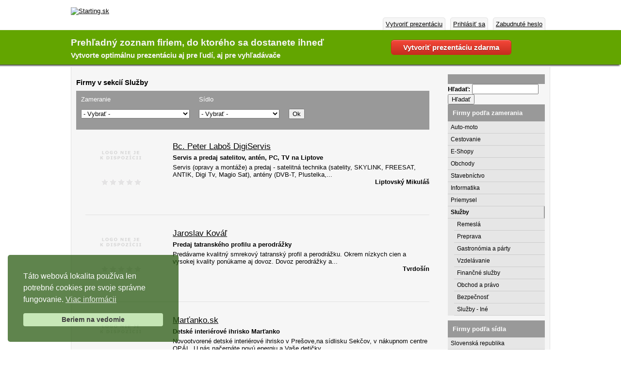

--- FILE ---
content_type: text/html; charset=utf-8
request_url: https://www.starting.sk/sluzby?page=4
body_size: 14410
content:
<!DOCTYPE html PUBLIC "-//W3C//DTD XHTML 1.0 Strict//EN" "http://www.w3.org/TR/xhtml1/DTD/xhtml1-strict.dtd">
<html xmlns="http://www.w3.org/1999/xhtml" lang="sk" xml:lang="sk">
<head>
<meta http-equiv="Content-Type" content="text/html; charset=utf-8" />
  <title>Služby - Starting.sk</title>
  <meta http-equiv="Content-Type" content="text/html; charset=utf-8" />
<link rel="alternate" type="application/rss+xml" title="Služby" href="/taxonomy/term/276/all/feed" />
<link rel="shortcut icon" href="/files/starting_favicon_0.ico" type="image/x-icon" />

  <link type="text/css" rel="stylesheet" media="all" href="/files/css/css_9b07bb720322a103792222d28194cb17.css" />
<link type="text/css" rel="stylesheet" media="print" href="/files/css/css_49db690dec73bc37bd94aeae28abbfb6.css" />
  <script type="text/javascript" src="/files/js/js_9275ff8877cf72118f58615df4c9ec2e.js"></script>
<script type="text/javascript">
<!--//--><![CDATA[//><!--
jQuery.extend(Drupal.settings, { "basePath": "/", "fivestar": { "titleUser": "Hlasuj: ", "titleAverage": "Hodnotenie: ", "feedbackSavingVote": "Ukladám...", "feedbackVoteSaved": "Ďakujem!", "feedbackDeletingVote": "Deleting your vote...", "feedbackVoteDeleted": "Your vote has been deleted." }, "lightbox2": { "rtl": "0", "file_path": "/(\\w\\w/)files", "default_image": "/sites/all/modules/lightbox2/images/brokenimage.jpg", "border_size": 10, "font_color": "000", "box_color": "fff", "top_position": "", "overlay_opacity": "0.8", "overlay_color": "000", "disable_close_click": 1, "resize_sequence": 0, "resize_speed": 400, "fade_in_speed": 400, "slide_down_speed": 600, "use_alt_layout": 1, "disable_resize": 0, "disable_zoom": 0, "force_show_nav": 0, "show_caption": true, "loop_items": 0, "node_link_text": "", "node_link_target": 0, "image_count": "!current obrázok z !total", "video_count": " !current video z !total", "page_count": " !current strana z !total", "lite_press_x_close": "press \x3ca href=\"#\" onclick=\"hideLightbox(); return FALSE;\"\x3e\x3ckbd\x3ex\x3c/kbd\x3e\x3c/a\x3e to close", "download_link_text": "", "enable_login": false, "enable_contact": false, "keys_close": "c x 27", "keys_previous": "p 37", "keys_next": "n 39", "keys_zoom": "z", "keys_play_pause": "32", "display_image_size": "original", "image_node_sizes": "(\\.thumbnail)", "trigger_lightbox_classes": "", "trigger_lightbox_group_classes": "img.inline,img.flickr-photo-img,img.flickr-photoset-img,img.ImageFrame_image,img.ImageFrame_none,img.image-img_assist_custom,img.thumbnail, img.image-thumbnail", "trigger_slideshow_classes": "", "trigger_lightframe_classes": "", "trigger_lightframe_group_classes": "", "custom_class_handler": 0, "custom_trigger_classes": "", "disable_for_gallery_lists": 1, "disable_for_acidfree_gallery_lists": true, "enable_acidfree_videos": true, "slideshow_interval": 5000, "slideshow_automatic_start": true, "slideshow_automatic_exit": true, "show_play_pause": true, "pause_on_next_click": false, "pause_on_previous_click": true, "loop_slides": false, "iframe_width": 800, "iframe_height": 600, "iframe_border": 1, "enable_video": 0 }, "cron": { "basePath": "/poormanscron", "runNext": 1768554392 }, "spamspan": { "m": "spamspan", "u": "u", "d": "d", "h": "h", "t": "t" } });
//--><!]]>
</script>
  <script>window.addEventListener("load",function(){window.wpcb.init({"colors":{"popup":{"background":"#2a5b12","text":"#ffffff","border":"#b5e1a0"},"button":{"background":"#b5e1a0","text":"#000000"}},"corners":"small","padding":"large","transparency":"25","content":{"href":"/cookies"}})});</script>              
  <script defer src="https://stati-sk.pikapod.net/stat" data-website-id="97caad2f-61dc-40b9-8d7e-b3f1fe7a71e8"></script>
</head>

<body id="page-texonomy">
  <div id="brand">
    <div class="page">

      <div id="logo">
	     <a href="/" title="Starting.sk"><img src="/sites/all/themes/starting/logo.png" alt="Starting.sk"  /></a>
	     </div>

<div id="primary-menu">

<ul class="links primary-links">
<li class="menu-70 first"><a href="/user/register" title="Pridať firmu do katalógu Starting">Vytvoriť prezentáciu</a></li>
<li class="menu-71"><a href="/prihlasit" title="Upravovať profil">Prihlásiť sa</a></li>
<li class="menu-72 last"><a href="/nove-heslo" title="Požiadať o nové heslo">Zabudnuté heslo</a></li>
</ul>

  </div>
    </div>
  </div>


 <div id="header" class="clear">
    <div class="page">
        <a href="/user/register" class="myButton" style="float:right;display:inline-block;margin-top:5px;margin-right: 80px;">Vytvoriť prezentáciu zdarma</a>
    <h1 id="slogan">Prehľadný zoznam firiem, do ktorého sa dostanete ihneď</h1>
    <div id="podslogan">Vytvorte optimálnu prezentáciu aj pre ľudí, aj pre vyhľadávače</div>

    </div>
</div> <!-- /header -->


<div class="page">
<div id="main" class="clear">
  <div id="main-warp">


<div class="clear"></div>


                  
        <div id="content-warp">

        <h2>Firmy v sekcií Služby</h2>
                        <div class="view view-taxonomy-term view-id-taxonomy_term view-display-id-page view-dom-id-1">
    
      <div class="view-filters">
      <form action="/sluzby"  accept-charset="UTF-8" method="get" id="views-exposed-form-taxonomy-term-page">
<div><div class="views-exposed-form">
  <div class="views-exposed-widgets clear-block">
          <div class="views-exposed-widget views-widget-filter-term_node_tid_depth">
                  <label for="edit-term-node-tid-depth">
            Zameranie          </label>
                        <div class="views-widget">
          <div class="form-item" id="edit-term-node-tid-depth-wrapper">
 <select name="term_node_tid_depth" class="form-select" id="edit-term-node-tid-depth" ><option value="All" selected="selected">- Vybrať -</option><option value="269">Auto-moto</option><option value="304">-Predaj automobilov</option><option value="302">--Autobazáry</option><option value="822">--Dovoz áut zo zahraničia</option><option value="280">--Nákladné automobily</option><option value="281">--Osobné automobily</option><option value="283">--Úžitkové automobily</option><option value="284">--Veterány</option><option value="909">-Autotechnika</option><option value="293">--Auto HiFi</option><option value="294">--Auto Navigácia</option><option value="287">--Autoalarmy</option><option value="288">--Autobatérie</option><option value="289">--Autoelektro</option><option value="290">--Autoklimatizácia</option><option value="877">--Autoozvučenie</option><option value="296">--Pohonná technika</option><option value="282">--Tunning automobilov</option><option value="300">--Zabezpečenie</option><option value="307">-Autodoprava</option><option value="306">-Služby pre automobil</option><option value="308">-- Autopožičovne</option><option value="920">--Autoklampiari</option><option value="921">--Autorizované servisy</option><option value="309">--Autoservis</option><option value="311">--Autoškoly</option><option value="312">--Čerpacie stanice</option><option value="313">--Čistenie, tepovanie interiéru</option><option value="922">--Dopravné značenie</option><option value="918">--Kontrola originality</option><option value="919">--Lakovanie automobilov</option><option value="314">--Leasing pre automobily</option><option value="315">--LPG zariadenia</option><option value="316">--Odťahové služby</option><option value="317">--Parkovacie služby</option><option value="319">--Pneuservisy</option><option value="320">--Povinné zmluvné poistenie</option><option value="321">--Technické a emisné kontroly</option><option value="285">--Vrakoviská</option><option value="910">-Motorky a skútre</option><option value="301">--Motocykle</option><option value="913">--Požičovňa štvorkoliek a skútrov</option><option value="305">--Servis motocyklov</option><option value="912">--Skútre</option><option value="758">--Štvorkolky</option><option value="911">-Autopríslušenstvo</option><option value="286">--Autodoplnky</option><option value="291">--Autokozmetika</option><option value="292">--Autoplachty</option><option value="310">--Autosklo</option><option value="303">--Doplňky</option><option value="915">--Karavany</option><option value="279">--Náhradné diely pre automobil</option><option value="916">--Oleje a mazivá</option><option value="295">--Pneumatiky, disky</option><option value="917">--Poťahy</option><option value="297">--Prívesy, návesy</option><option value="914">--Strešné nosiče</option><option value="298">--Ťažné zariadenia</option><option value="299">--Výfuky</option><option value="322">-Auto-moto - iné</option><option value="270">Cestovanie</option><option value="923">-Dovolenka</option><option value="353">--Cestovné agentúry</option><option value="352">--Cestovné kancelárie</option><option value="331">-Ubytovanie</option><option value="889">--Apartmány</option><option value="347">--Autokempy</option><option value="338">--Chaty</option><option value="332">--Detské tábory</option><option value="337">--Hotely</option><option value="336">--Motely</option><option value="339">--Penziony</option><option value="346">--Tábory</option><option value="924">-Letenky</option><option value="328">--Letecká doprava</option><option value="349">--Letenky predaj</option><option value="330">-Turizmus</option><option value="341">--Hrady, zámky, kaštieľe</option><option value="792">--Informačný portál</option><option value="344">--Jaskyne</option><option value="333">--Kúpele</option><option value="345">--Lyžiarske strediská</option><option value="334">--Sprievodcovské služby</option><option value="323">-Doprava</option><option value="324">--Autobusová doprava</option><option value="329">--Dopravé služby</option><option value="327">--Loďná doprava</option><option value="326">--Nákladná doprava</option><option value="325">--Osobná doprava</option><option value="354">-Cestovanie - Iné</option><option value="859">E-Shopy</option><option value="976">-E-Shop - Elektro a technika</option><option value="403">--E-Shop - Auto-moto</option><option value="762">--E-Shop - CD/DVD</option><option value="410">--E-Shop - Elektronika</option><option value="412">--E-Shop - Foto, video</option><option value="433">--E-Shop - Hodinárstvo</option><option value="875">--E-Shop - Kompresory</option><option value="831">--E-Shop - Manipulačná technika</option><option value="418">--E-Shop - Mobily</option><option value="855">--E-Shop - Plavecké potreby</option><option value="852">--E-Shop - Potapačské potreby</option><option value="737">--E-Shop - Satelitná technika</option><option value="830">--E-Shop - Skladová technika</option><option value="780">--E-Shop - Soláriá</option><option value="427">--E-Shop - Stroje</option><option value="752">--E-Shop - Svietidlá</option><option value="443">--E-Shop - Telekomunikácia</option><option value="429">--E-Shop - Výpočtová technika</option><option value="425">--E-Shop - Záhradná technika</option><option value="977">-E-Shopy - Bývanie</option><option value="873">--E-Shop - Barové potreby</option><option value="420">--E-Shop - Bytové doplnky</option><option value="408">--E-Shop - Domáce potreby</option><option value="861">--E-Shop - Matrace</option><option value="419">--E-Shop - Nábytok</option><option value="842">--E-shop - Nábytok - Kuchyne</option><option value="441">--E-Shop - Stavebníctvo</option><option value="983">--E-Shopy - Vstavané skrine</option><option value="421">-E-Shop - Odevy</option><option value="901">--E-Shop -  Spodná bielizeň</option><option value="881">--E-Shop - Kabelky</option><option value="422">--E-Shop - Obuv</option><option value="863">--E-Shop - Ochranné pomôcky</option><option value="449">--E-Shop - Parochne, príčesky</option><option value="426">--E-Shop - Šport</option><option value="424">-E-Shop - Potraviny</option><option value="897">--E-Shop - Čokoláda</option><option value="884">--E-Shop - Destiláty</option><option value="760">--E-Shop - Víno</option><option value="406">-E-Shop - Drogéria</option><option value="407">--E-Shop - Kozmetika</option><option value="448">--E-Shop - Parfumy</option><option value="980">-E-Shopy - Zdravie a krása</option><option value="899">--E-Shop -  Bio</option><option value="445">--E-Shop - Bižutéria</option><option value="446">--E-Shop - Lekárne</option><option value="447">--E-Shop - Optiky</option><option value="783">--E-Shop - Šperky</option><option value="450">--E-Shop - Výživové doplnky</option><option value="432">--E-Shop - Zlato, klenoty</option><option value="981">-E-Shopy - Hobby</option><option value="434">--E-Shop - Akvaristika</option><option value="771">--E-Shop - Chovateľská stanica</option><option value="405">--E-Shop - Darčekové predmety</option><option value="773">--E-Shop - Drobnochov</option><option value="428">--E-Shop - Fajčiarske potreby</option><option value="785">--E-Shop - Feng-Šuej</option><option value="414">--E-Shop - Hudbníctvo</option><option value="415">--E-Shop - Kníhkupectva</option><option value="416">--E-Shop - Kvetinarstva</option><option value="442">--E-Shop - Starožitnosti</option><option value="444">--E-Shop - Umenie</option><option value="430">--E-Shop - Zábavné predmety</option><option value="431">--E-Shop - Zbrane, strelivo</option><option value="739">--E-Shop - Zvieratá</option><option value="982">-E-Shopy - Detský svet</option><option value="409">--E-Shop - Detské potreby</option><option value="413">--E-Shop - Hračkárstvo</option><option value="439">--E-Shop - Obchody pre tehotné</option><option value="984">-E-Shop -  Iné</option><option value="404">--E-Shop - Bazáre a záložne</option><option value="833">--E-Shop - Europrodukty</option><option value="903">--E-Shop - Hypermarkety</option><option value="423">--E-Shop - Kancelárske potreby</option><option value="435">--E-Shop - Luxusný tovar</option><option value="436">--E-Shop - Nákupné centrá</option><option value="437">--E-Shop - Obchodné domy</option><option value="764">--E-Shop - Špecializované</option><option value="438">--E-Shop - Supermarkety</option><option value="417">--E-Shop - Zdravie</option><option value="440">--E-Shop - Zmiešaný tovar</option><option value="271">Obchody</option><option value="985">-Obchody - Elektro a technika</option><option value="355">--Obchody - Auto-moto</option><option value="761">--Obchody - CD/DVD</option><option value="362">--Obchody - Elektronika</option><option value="364">--Obchody - Foto, video</option><option value="385">--Obchody - Hodinárstvo</option><option value="876">--Obchody - Kompresory</option><option value="370">--Obchody - Mobily</option><option value="854">--Obchody - Plavecké potreby</option><option value="853">--Obchody - Potapačské potreby</option><option value="736">--Obchody - Satelitná technika</option><option value="829">--Obchody - Skladová technika</option><option value="781">--Obchody - Soláriá</option><option value="379">--Obchody - Stroje</option><option value="753">--Obchody - Svietidlá</option><option value="395">--Obchody - Telekomunikácia</option><option value="381">--Obchody - Výpočtová technika</option><option value="377">--Obchody - Záhradná technika</option><option value="986">-Obchody - Bývanie</option><option value="874">--Obchody - Barové potreby</option><option value="372">--Obchody - Bytové doplnky</option><option value="360">--Obchody - Domáce potreby</option><option value="862">--Obchody - Matrace</option><option value="371">--Obchody - Nábytok</option><option value="843">--Obchody - Nábytok - Kuchyne</option><option value="393">--Obchody - Stavebníctvo</option><option value="844">--Obchody - Vstavané skrine</option><option value="373">-Obchody - Odevy</option><option value="882">--Obchody - Kabelky</option><option value="374">--Obchody - Obuv</option><option value="864">--Obchody - Ochranné pomôcky</option><option value="401">--Obchody - Parochne, príčesky</option><option value="902">--Obchody - Spodná bielizeň</option><option value="378">--Obchody - Šport</option><option value="376">-Obchody - Potraviny</option><option value="898">--Obchody - Čokoláda</option><option value="885">--Obchody - Destiláty</option><option value="759">--Obchody - Víno</option><option value="358">-Obchody - Drogéria</option><option value="359">--Obchody - Kozmetika</option><option value="400">--Obchody - Parfumy</option><option value="987">-Obchody - Zdravie a krása</option><option value="900">--Obchody - Bio</option><option value="397">--Obchody - Bižutéria</option><option value="398">--Obchody - Lekárne</option><option value="399">--Obchody - Optika</option><option value="784">--Obchody - Šperky</option><option value="402">--Obchody - Výživové doplnky</option><option value="384">--Obchody - Zlato, klenoty</option><option value="988">-Obchody - Hobby</option><option value="386">--Obchody - Akvaristika</option><option value="770">--Obchody - Chovateľská stanica</option><option value="357">--Obchody - Darčekové predmety</option><option value="772">--Obchody - Drobnochov</option><option value="380">--Obchody - Fajčiarske potreby</option><option value="786">--Obchody - Feng-Šuej</option><option value="366">--Obchody - Hudobníctvo</option><option value="367">--Obchody - Kníhkupectva</option><option value="368">--Obchody - Kvetinarstva</option><option value="394">--Obchody - Starožitnosti</option><option value="396">--Obchody - Umenie</option><option value="382">--Obchody - Zábavné predmety</option><option value="383">--Obchody - Zbrane, strelivo</option><option value="738">--Obchody - Zvieratá</option><option value="989">-Obchody - Detský svet</option><option value="361">--Obchody - Detské potreby</option><option value="365">--Obchody - Hračkárstvo</option><option value="391">--Obchody - Pre tehotné</option><option value="453">-Obchody - Iné</option><option value="356">--Obchody - Bazáre a záložne</option><option value="834">--Obchody - Europrodukty</option><option value="904">--Obchody - Hypermarkety</option><option value="375">--Obchody - Kancelárske potreby</option><option value="387">--Obchody - Luxusný tovar</option><option value="388">--Obchody - Nákupné centrá</option><option value="389">--Obchody - Obchodné domy</option><option value="763">--Obchody - Špecializované</option><option value="390">--Obchody - Supermarkety</option><option value="451">--Obchody - Veľkoobchody</option><option value="369">--Obchody - Zdravie</option><option value="392">--Obchody - Zmiešaný tovar</option><option value="272">Stavebníctvo</option><option value="510">-Reality</option><option value="500">--Domy na kľúč</option><option value="886">--Montované domy</option><option value="787">--Nízkoenergetické domy</option><option value="788">--Pasívne domy</option><option value="715">--Realitné kancelárie</option><option value="466">--Rekonštrukcia budov</option><option value="491">--Stavebné firmy</option><option value="841">--Thermodom</option><option value="505">--Vodohospodárske stavby</option><option value="965">-Inžinierské služby</option><option value="970">--Architekti</option><option value="481">--Elektroinstalácie</option><option value="836">--Geodézia</option><option value="469">--Instalatérské práce</option><option value="484">--Inžinierské siete</option><option value="837">--Kartografia</option><option value="460">--Projektová činnosť</option><option value="501">--Stavebné poradenstvo</option><option value="966">-Stavebné výrobky</option><option value="487">--Asfaltové výrobky</option><option value="506">--Batérie</option><option value="507">--Bazény</option><option value="488">--Betonárska výstuž</option><option value="476">--Brány</option><option value="871">--Garážové brány</option><option value="511">--Klimatizácie</option><option value="497">--Komíny</option><option value="509">--Krby</option><option value="480">--Okná, Dvere</option><option value="891">--Ploty, Plotové systémy</option><option value="817">--Posuvné dvere</option><option value="893">--Schody</option><option value="473">--Stavebniny</option><option value="478">--Strechy</option><option value="503">--Tehlárske výrobky</option><option value="892">--Vymývané ploty</option><option value="477">--Zábradlia</option><option value="967">-Stavebné materiály</option><option value="479">--Čalunický materiál</option><option value="492">--Dlažby a dláždenie</option><option value="493">--Dlaždice a obkladačky</option><option value="508">--Farby, laky</option><option value="494">--Fasády</option><option value="496">--Izolácia</option><option value="486">--Kovové stavebné materiály</option><option value="888">--Omietky</option><option value="498">--Podlahové krytiny</option><option value="475">--Predaj materiálov</option><option value="880">--Rezivo</option><option value="887">--Sadrokartón</option><option value="489">--Štrk, piesok</option><option value="502">--Stropy a stropné materiály</option><option value="474">-Stroje a zariadenia</option><option value="465">--Lešenie</option><option value="819">--Manipulačná technika</option><option value="483">--Sádrokartonové konstrukcie</option><option value="485">--Žeriavy</option><option value="459">-Stavebné práce</option><option value="462">--Asanačné práce</option><option value="463">--Betonárske práce a výrobky</option><option value="464">--Demoličné práce</option><option value="471">--Klampiarské práce</option><option value="455">--Montáž, Demontáž</option><option value="499">--Pokrývačské práce</option><option value="848">--Stierkovanie</option><option value="470">--Studniarské práce</option><option value="467">--Tesárske, stolárske práce</option><option value="890">--Vŕtanie studní</option><option value="468">--Výškové práce</option><option value="866">--Zateplenie</option><option value="472">--Zemné a výkopové práce</option><option value="512">-Stavebníctvo - Iné</option><option value="457">--Bytové doplnky</option><option value="458">--Koberce</option><option value="846">--Kuchyne</option><option value="816">--Kuchynské linky</option><option value="454">--Nábytok</option><option value="490">--Svietidlá</option><option value="815">--Vstavané skrine</option><option value="495">--Vykurovanie</option><option value="456">--Výroba nábytku</option><option value="273">Informatika</option><option value="925">-Počítače a software</option><option value="813">--GPS navigácie</option><option value="522">--Hardware</option><option value="524">--Inštalácia software</option><option value="547">--Kurzy a školenia</option><option value="544">--Multimédia</option><option value="814">--Obnova a záchrana dát</option><option value="514">--Počítače</option><option value="809">--Počítačové hry</option><option value="516">--Poradenstvo pre počítače</option><option value="931">--Prázdne médiá</option><option value="808">--Predaj hardware</option><option value="942">--Predaj notebookov</option><option value="515">--Predaj počítačov</option><option value="527">--Predaj software</option><option value="932">--Registračné pokladne</option><option value="523">--Servis hardware</option><option value="943">--Servis notebookov</option><option value="806">--Servis počítačov</option><option value="529">--Servis software</option><option value="526">--Software</option><option value="933">--Spotrebný materiál</option><option value="802">--Vývoj software</option><option value="926">-Systémy a siete</option><option value="934">--Banková technika</option><option value="935">--Čiarové kódy</option><option value="936">--Dochádzkové systémy</option><option value="937">--Ekonomické informačné systémy</option><option value="869">--Geografické informačné systémy</option><option value="540">--Komunikácia cez sieť</option><option value="541">--Servery</option><option value="539">--Siete</option><option value="543">--Správa počítačových sietí</option><option value="927">-Internetové služby</option><option value="868">--Affiliate marketing</option><option value="994">--Aukčný portál</option><option value="955">--Dopytové systémy</option><option value="799">--E-learning</option><option value="798">--Flash webdesign</option><option value="530">--Internet</option><option value="797">--Internet marketing</option><option value="532">--Internet reklama</option><option value="944">--Internetová televízia</option><option value="949">--Internetové bazáre</option><option value="952">--Internetové hry</option><option value="533">--Internetové kaviarne</option><option value="945">--Internetové magazíny</option><option value="867">--Internetové portály</option><option value="946">--Internetové rádia</option><option value="953">--Katalógy a vyhľadávače</option><option value="956">--Komponenty pre webstránky</option><option value="950">--Online kasína</option><option value="947">--Poradenstvo pre internet</option><option value="954">--Porovnávače cien</option><option value="800">--Poskytovatelia e-mailov</option><option value="531">--Poskytovatelia pripojenia</option><option value="538">--Registrácia domén</option><option value="796">--SEO optimalizácia</option><option value="948">--Spravodajské portály</option><option value="535">--Tvorba e-shopov</option><option value="534">--Tvorba web stránok</option><option value="536">--Webdesign</option><option value="537">--Webhosting</option><option value="951">--Zábavné servery</option><option value="928">-Grafika a Tlač</option><option value="803">--3D grafika</option><option value="804">--CAD</option><option value="519">--Design</option><option value="520">--DTP</option><option value="664">--Grafické služby</option><option value="805">--Kreatívna grafika</option><option value="959">--Magazíny</option><option value="958">--Noviny a časopisy</option><option value="957">--Tvorba loga</option><option value="929">-Foto a Video</option><option value="940">--Foto príslušenstvo</option><option value="941">--Fotobanky</option><option value="662">--Fotoslužby a fotoateliéry</option><option value="663">--Fotozberne a fotolaby</option><option value="938">--Predaj fotoaparátov</option><option value="939">--Servis fotoaparátov</option><option value="702">--Videoslužby</option><option value="930">-Mobily a telefóny</option><option value="542">--Komunikačné technológie</option><option value="810">--Predaj mobilov</option><option value="812">--Príslušenstvo pre mobil</option><option value="811">--Servis mobilov</option><option value="545">--Telekomunikačná technika</option><option value="548">-Informatika - Iné</option><option value="275">Priemysel</option><option value="638">-Strojárstvo</option><option value="782">--Čerpadlá</option><option value="635">--Hutníctvo</option><option value="824">--Kosačky</option><option value="636">--Kovovýroba</option><option value="826">--Krovinorezy</option><option value="825">--Motorové píly</option><option value="872">--Nafukovacie haly</option><option value="639">--Stroje</option><option value="823">--Záhradná technika</option><option value="870">--Zámočníctvo</option><option value="640">--Zariadenia</option><option value="962">--Železničná technika</option><option value="637">--Zliatiny</option><option value="622">-Energetika</option><option value="623">--Elektrina</option><option value="964">--Kúrenie</option><option value="768">--Osvetlenie</option><option value="624">--Plyn</option><option value="626">--Teplo</option><option value="625">--Voda</option><option value="645">-Odevný priemysel</option><option value="650">--Kožiarstvo</option><option value="651">--Obuvníctvo</option><option value="644">--Textilný</option><option value="648">-Poľnohospodárstvo</option><option value="649">--Lesníctvo</option><option value="642">--Tabak</option><option value="627">-Chemický priemysel</option><option value="628">--Gumárenstvo</option><option value="629">--Plasty</option><option value="653">--Sklo, keramika a porcelán</option><option value="643">--Suroviny</option><option value="631">-Polygrafia</option><option value="633">--Nakladeteľstvá</option><option value="632">--Papier</option><option value="699">--Tlačiarenské služby</option><option value="634">--Vydavateľstvá</option><option value="654">-Priemysel - Iné</option><option value="621">--Automobilový priemysel</option><option value="652">--Drevospracujúci priemysel</option><option value="630">--Farmeceutický priemysel</option><option value="641">--Potravinárstvo</option><option value="769">--Rozhlas</option><option value="647">--Zbrojárenský priemysel</option><option value="646">--Železničná technika</option><option value="276">Služby</option><option value="706">-Remeslá</option><option value="895">--Čalúnnictvo</option><option value="725">--Kaderníctva, holičstvá</option><option value="668">--Kamenárstva</option><option value="669">--Kľúčová služba</option><option value="670">--Kníhviazačstvá</option><option value="672">--Kováčske práce</option><option value="726">--Kozmetické salóny</option><option value="673">--Krajčírske služby</option><option value="840">--Krtkovanie</option><option value="676">--Maľovanie</option><option value="728">--Masáže</option><option value="992">--Plynoinštalateri</option><option value="686">--Preklad</option><option value="689">--Reštaurovanie</option><option value="878">--Salón krásy</option><option value="690">--Sklenárstva, rámovanie</option><option value="849">--Tapetovanie</option><option value="698">--Tesárske práce</option><option value="730">--Tetovacie a piercing štúdiá</option><option value="701">--Umelecké remeslá</option><option value="731">--Vizážisti</option><option value="791">--Zváračské práce</option><option value="858">-Preprava</option><option value="674">--Kuriérske služby</option><option value="694">--Sťahovacie služby</option><option value="733">--TAXI služby</option><option value="971">-Gastronómia a párty</option><option value="656">--Catering</option><option value="774">--Gastronomické služby</option><option value="666">--Hostessingové agentúry</option><option value="667">--Hudba na podujatia</option><option value="818">--Jedálne a nápojové lístky</option><option value="729">--Modelingové agentúry</option><option value="681">--Párty servis</option><option value="975">--Pizzerie</option><option value="340">--Reštauracie</option><option value="721">--Spoločenské služby</option><option value="777">--Stravovanie</option><option value="793">--Zábavné atrakcie</option><option value="718">-Vzdelávanie</option><option value="839">--Jazykové školy</option><option value="719">--Kurzy</option><option value="827">--Tréningová činnosť</option><option value="972">-Finančné služby</option><option value="710">--Finančné poradenstvo</option><option value="732">--Pôžičky</option><option value="973">-Obchod a právo</option><option value="678">--Notárske služby</option><option value="756">--Obchodovanie</option><option value="712">--Právnické služby</option><option value="688">--Reklama, marketing</option><option value="794">--Sprostredkovanie</option><option value="707">--Účtovníctvo</option><option value="879">--Zakladanie spoločností</option><option value="974">-Bezpečnosť</option><option value="850">--Bezpečnosť práce</option><option value="655">--Bezpečnostné služby</option><option value="660">--Detektívne služby</option><option value="711">--Požiarna ochrana</option><option value="716">--Revízie</option><option value="993">--Zabezpečovacia technika</option><option value="734">-Služby - Iné</option><option value="658">--Čistenie</option><option value="659">--Colné služby</option><option value="708">--Ekologické služby</option><option value="724">--Fitness</option><option value="857">--Hodnotenie kvality služieb</option><option value="671">--Kopírovacie služby</option><option value="906">--Numerológia</option><option value="679">--Opatrovanie detí</option><option value="680">--Oznámenia, vizitky</option><option value="682">--Pečiatky</option><option value="685">--Personalistika</option><option value="687">--Personálne agentúry</option><option value="683">--Pohrebné služby</option><option value="665">--Poruchové služby</option><option value="714">--Pyrotechnické služby</option><option value="691">--Skúšobníctvo a certifikácia</option><option value="856">--Sledovanie kvality služieb</option><option value="692">--Služby pre chovateľov</option><option value="883">--Špeciálne</option><option value="723">--Šport</option><option value="767">--Svadba</option><option value="695">--Svadobné salóny</option><option value="851">--Tlmočníctvo</option><option value="990">--Tvorba hudby</option><option value="700">--Umelecké a zábavné služby</option><option value="657">--Upratovanie</option><option value="717">--Výstavy a veľtrhy</option><option value="905">--Záhradnícke služby</option><option value="720">--Zdravotnícke služby</option><option value="705">--Zoznamovacie agentúry</option></select>
</div>
        </div>
      </div>
          <div class="views-exposed-widget views-widget-filter-term_node_tid_depth_1">
                  <label for="edit-term-node-tid-depth-1">
            Sídlo          </label>
                        <div class="views-widget">
          <div class="form-item" id="edit-term-node-tid-depth-1-wrapper">
 <select name="term_node_tid_depth_1" class="form-select" id="edit-term-node-tid-depth-1" ><option value="All" selected="selected">- Vybrať -</option><option value="766">Slovenská republika</option><option value="1">Banskobystrický kraj</option><option value="9">-Banská Bystrica</option><option value="10">-Banská Štiavnica</option><option value="11">-Brezno</option><option value="12">-Detva</option><option value="13">-Krupina</option><option value="14">-Lučenec</option><option value="15">-Poltár</option><option value="16">-Revúca</option><option value="17">-Rimavská Sobota</option><option value="18">-Veľký Krtíš</option><option value="19">-Žarnovica</option><option value="20">-Žiar nad Hronom</option><option value="21">-Zvolen</option><option value="2">Bratislavský kraj</option><option value="22">-Bratislava</option><option value="23">-Malacky</option><option value="24">-Pezinok</option><option value="25">-Senec</option><option value="835">--Miloslavov</option><option value="894">--Tomášov</option><option value="3">Košicky kraj</option><option value="26">-Gelnica</option><option value="27">-Košice</option><option value="28">-Košice-okolie</option><option value="29">-Michalovce</option><option value="30">-Rožňava</option><option value="31">-Sobrance</option><option value="32">-Spišská Nová Ves</option><option value="33">-Trebišov</option><option value="4">Nitriansky kraj</option><option value="34">-Komárno</option><option value="35">-Levice</option><option value="36">-Nitra</option><option value="37">-Nové Zámky</option><option value="38">-Šaľa</option><option value="779">--Diakovce</option><option value="789">--Kráľová nad Váhom</option><option value="751">--Neded</option><option value="757">--Vlčany</option><option value="39">-Topoľčany</option><option value="40">-Zlaté Moravce</option><option value="5">Prešovský kraj</option><option value="41">-Bardejov</option><option value="42">-Humenné</option><option value="43">-Kežmarok</option><option value="44">-Levoča</option><option value="45">-Medzilaborce</option><option value="46">-Poprad</option><option value="47">-Prešov</option><option value="48">-Sabinov</option><option value="49">-Snina</option><option value="50">-Stará Ľubovňa</option><option value="51">-Stropkov</option><option value="52">-Svidník</option><option value="53">-Vranov nad Topľou</option><option value="6">Trenčiansky kraj</option><option value="54">-Bánovce nad Bebravou</option><option value="55">-Ilava</option><option value="56">-Myjava</option><option value="57">-Nové mesto nad Váhom</option><option value="58">-Partizánske</option><option value="59">-Považská Bystrica</option><option value="60">-Prievidza</option><option value="61">-Púchov</option><option value="62">-Trenčín</option><option value="865">--Trenčianske Teplice</option><option value="7">Trnavský kraj</option><option value="63">-Dunajská Streda</option><option value="778">--Šamorín</option><option value="64">-Galanta</option><option value="740">--Čierna Voda</option><option value="741">--Čierny Brod</option><option value="742">--Horné Saliby</option><option value="743">--Kajal</option><option value="744">--Košúty</option><option value="745">--Kráľov Brod</option><option value="746">--Matúškovo</option><option value="747">--Mostová</option><option value="748">--Topoľnica</option><option value="749">--Váhovce</option><option value="750">--Vozokany</option><option value="65">-Hlohovec</option><option value="66">-Piešťany</option><option value="67">-Senica</option><option value="754">-Sereď</option><option value="68">-Skalica</option><option value="69">-Trnava</option><option value="8">Žilinský kraj</option><option value="70">-Bytča</option><option value="71">-Čadca</option><option value="72">-Dolný Kubín</option><option value="73">-Kysucké Nové Mesto</option><option value="74">-Liptovský Mikuláš</option><option value="75">-Martin</option><option value="76">-Námestovo</option><option value="77">-Ružomberok</option><option value="78">-Turčianske Teplice</option><option value="79">-Tvrdošín</option><option value="80">-Žilina</option></select>
</div>
        </div>
      </div>
        <div class="views-exposed-widget views-submit-button">
      <input type="submit" id="edit-submit-taxonomy-term" value="Ok"  class="form-submit" />
    </div>
  </div>
</div>

</div></form>
    </div>
  
  
      <div class="view-content">
      <div class="item-list">
    <ul>
        
        
      <li class="views-row views-row-1 views-row-odd views-row-first">  
  <div class="views-field-field-logo-fid">
                <span class="field-content"><a href="/bc-peter-labos-digiservis"><a href="/bc-peter-labos-digiservis" class="imagecache imagecache-thumbnail imagecache-linked imagecache-thumbnail_linked"><img src="https://www.starting.sk/files/imagecache/thumbnail/imagefield_default_images/logo-default.gif" alt="" title="" width="150" height="71" class="imagecache imagecache-thumbnail"/></a></a></span>
  </div>
  
  <div class="views-field-title">
                <span class="field-content"><a href="/bc-peter-labos-digiservis">Bc. Peter Laboš DigiServis</a></span>
  </div>
  
  <div class="views-field-field-slogan-value">
                <span class="field-content">Servis a predaj satelitov, antén, PC, TV na Liptove</span>
  </div>
  
  <div class="views-field-teaser">
                <div class="field-content">Servis (opravy a montáže) a predaj - satelitná technika (satelity, SKYLINK, FREESAT, ANTIK, Digi Tv, Magio Sat), antény (DVB-T, Plustelka,...</div>
  </div>
  
  <div class="views-field-value">
                <span class="field-content"><div class="fivestar-widget-static fivestar-widget-static- fivestar-widget-static-5 clear-block"><div class="star star-1 star-odd star-first"><span class="off">0</span></div><div class="star star-2 star-even"><span class="off"></span></div><div class="star star-3 star-odd"><span class="off"></span></div><div class="star star-4 star-even"><span class="off"></span></div><div class="star star-5 star-odd star-last"><span class="off"></span></div></div></span>
  </div>
  
  <div class="views-field-tid">
                <span class="field-content">Liptovský Mikuláš</span>
  </div>
</li>
        
    
<div class="clear"></div>
    
      <li class="views-row views-row-2 views-row-even">  
  <div class="views-field-field-logo-fid">
                <span class="field-content"><a href="/jaroslav-koval"><a href="/jaroslav-koval" class="imagecache imagecache-thumbnail imagecache-linked imagecache-thumbnail_linked"><img src="https://www.starting.sk/files/imagecache/thumbnail/imagefield_default_images/logo-default.gif" alt="" title="" width="150" height="71" class="imagecache imagecache-thumbnail"/></a></a></span>
  </div>
  
  <div class="views-field-title">
                <span class="field-content"><a href="/jaroslav-koval">Jaroslav Kováľ</a></span>
  </div>
  
  <div class="views-field-field-slogan-value">
                <span class="field-content">Predaj tatranského profilu a perodrážky</span>
  </div>
  
  <div class="views-field-teaser">
                <div class="field-content">Predávame kvalitný smrekový tatranský profil a perodrážku. Okrem nízkych cien a vysokej kvality ponúkame aj dovoz. Dovoz perodrážky a...</div>
  </div>
  
  <div class="views-field-value">
                <span class="field-content"><div class="fivestar-widget-static fivestar-widget-static- fivestar-widget-static-5 clear-block"><div class="star star-1 star-odd star-first"><span class="off">0</span></div><div class="star star-2 star-even"><span class="off"></span></div><div class="star star-3 star-odd"><span class="off"></span></div><div class="star star-4 star-even"><span class="off"></span></div><div class="star star-5 star-odd star-last"><span class="off"></span></div></div></span>
  </div>
  
  <div class="views-field-tid">
                <span class="field-content">Tvrdošín</span>
  </div>
</li>
        
        
      <li class="views-row views-row-3 views-row-odd">  
  <div class="views-field-field-logo-fid">
                <span class="field-content"><a href="/martankosk"><a href="/martankosk" class="imagecache imagecache-thumbnail imagecache-linked imagecache-thumbnail_linked"><img src="https://www.starting.sk/files/imagecache/thumbnail/imagefield_default_images/logo-default.gif" alt="" title="" width="150" height="71" class="imagecache imagecache-thumbnail"/></a></a></span>
  </div>
  
  <div class="views-field-title">
                <span class="field-content"><a href="/martankosk">Marťanko.sk</a></span>
  </div>
  
  <div class="views-field-field-slogan-value">
                <span class="field-content">Detské interiérové ihrisko Marťanko</span>
  </div>
  
  <div class="views-field-teaser">
                <div class="field-content">Novootvorené detské interiérové ihrisko v Prešove,na sídlisku Sekčov, v nákupnom centre OPÁL.
U nás načerpáte
novú energiu a Vaše detičky...</div>
  </div>
  
  <div class="views-field-value">
                <span class="field-content"><div class="fivestar-widget-static fivestar-widget-static- fivestar-widget-static-5 clear-block"><div class="star star-1 star-odd star-first"><span class="off">0</span></div><div class="star star-2 star-even"><span class="off"></span></div><div class="star star-3 star-odd"><span class="off"></span></div><div class="star star-4 star-even"><span class="off"></span></div><div class="star star-5 star-odd star-last"><span class="off"></span></div></div></span>
  </div>
  
  <div class="views-field-tid">
                <span class="field-content">Prešov</span>
  </div>
</li>
        
        
      <li class="views-row views-row-4 views-row-even">  
  <div class="views-field-field-logo-fid">
                <span class="field-content"><a href="/rozhodcovsky-sud-bratislava-sro"><a href="/rozhodcovsky-sud-bratislava-sro" class="imagecache imagecache-thumbnail imagecache-linked imagecache-thumbnail_linked"><img src="https://www.starting.sk/files/imagecache/thumbnail/imagefield_default_images/logo-default.gif" alt="" title="" width="150" height="71" class="imagecache imagecache-thumbnail"/></a></a></span>
  </div>
  
  <div class="views-field-title">
                <span class="field-content"><a href="/rozhodcovsky-sud-bratislava-sro">Rozhodcovský Súd Bratislava s.r.o.</a></span>
  </div>
  
  <div class="views-field-field-slogan-value">
                <span class="field-content">Rozhodcovský Súd Bratislava</span>
  </div>
  
  <div class="views-field-teaser">
                <div class="field-content">Rozhodcovský Súd Bratislava. Stály rozhodcovský súd podľa zákona č. 244/2002 Z.z. o rozhodcovskom konaní. Rýchle a odborné rozhodovanie...</div>
  </div>
  
  <div class="views-field-value">
                <span class="field-content"><div class="fivestar-widget-static fivestar-widget-static- fivestar-widget-static-5 clear-block"><div class="star star-1 star-odd star-first"><span class="off">0</span></div><div class="star star-2 star-even"><span class="off"></span></div><div class="star star-3 star-odd"><span class="off"></span></div><div class="star star-4 star-even"><span class="off"></span></div><div class="star star-5 star-odd star-last"><span class="off"></span></div></div></span>
  </div>
  
  <div class="views-field-tid">
                <span class="field-content">Bratislava</span>
  </div>
</li>
        
        
      <li class="views-row views-row-5 views-row-odd">  
  <div class="views-field-field-logo-fid">
                <span class="field-content"><a href="/beata-sirotna"><a href="/beata-sirotna" class="imagecache imagecache-thumbnail imagecache-linked imagecache-thumbnail_linked"><img src="https://www.starting.sk/files/imagecache/thumbnail/imagefield_default_images/logo-default.gif" alt="" title="" width="150" height="71" class="imagecache imagecache-thumbnail"/></a></a></span>
  </div>
  
  <div class="views-field-title">
                <span class="field-content"><a href="/beata-sirotna">Beáta Sirotná</a></span>
  </div>
  
  <div class="views-field-field-slogan-value">
                <span class="field-content">účtovníctvo a grantové poradenstvo</span>
  </div>
  
  <div class="views-field-teaser">
                <div class="field-content">Ponúkame vedenie jednoduchého účtovníctva, podvojného účtovníctva a spracovanie miezd.</div>
  </div>
  
  <div class="views-field-value">
                <span class="field-content"><div class="fivestar-widget-static fivestar-widget-static- fivestar-widget-static-5 clear-block"><div class="star star-1 star-odd star-first"><span class="off">0</span></div><div class="star star-2 star-even"><span class="off"></span></div><div class="star star-3 star-odd"><span class="off"></span></div><div class="star star-4 star-even"><span class="off"></span></div><div class="star star-5 star-odd star-last"><span class="off"></span></div></div></span>
  </div>
  
  <div class="views-field-tid">
                <span class="field-content">Piešťany</span>
  </div>
</li>
        
        
      <li class="views-row views-row-6 views-row-even">  
  <div class="views-field-field-logo-fid">
                <span class="field-content"><a href="/goremo"><a href="/goremo" class="imagecache imagecache-thumbnail imagecache-linked imagecache-thumbnail_linked"><img src="https://www.starting.sk/files/imagecache/thumbnail/imagefield_default_images/logo-default.gif" alt="" title="" width="150" height="71" class="imagecache imagecache-thumbnail"/></a></a></span>
  </div>
  
  <div class="views-field-title">
                <span class="field-content"><a href="/goremo">GOREMO</a></span>
  </div>
  
  <div class="views-field-field-slogan-value">
                <span class="field-content">Servis spotrebičov gorenje a mora, predaj náhradných dielov</span>
  </div>
  
  <div class="views-field-teaser">
                <div class="field-content">Autorizovaný servis spotrebičov a predaj náhradných dielov na spotrebiče značiek GORENJE a MORA.</div>
  </div>
  
  <div class="views-field-value">
                <span class="field-content"><div class="fivestar-widget-static fivestar-widget-static- fivestar-widget-static-5 clear-block"><div class="star star-1 star-odd star-first"><span class="off">0</span></div><div class="star star-2 star-even"><span class="off"></span></div><div class="star star-3 star-odd"><span class="off"></span></div><div class="star star-4 star-even"><span class="off"></span></div><div class="star star-5 star-odd star-last"><span class="off"></span></div></div></span>
  </div>
  
  <div class="views-field-tid">
                <span class="field-content">Banskobystrický kraj</span>
  </div>
</li>
        
        
      <li class="views-row views-row-7 views-row-odd">  
  <div class="views-field-field-logo-fid">
                <span class="field-content"><a href="/slovacon"><a href="/slovacon" class="imagecache imagecache-thumbnail imagecache-linked imagecache-thumbnail_linked"><img src="https://www.starting.sk/files/imagecache/thumbnail/imagefield_default_images/logo-default.gif" alt="" title="" width="150" height="71" class="imagecache imagecache-thumbnail"/></a></a></span>
  </div>
  
  <div class="views-field-title">
                <span class="field-content"><a href="/slovacon">SLOVACON</a></span>
  </div>
  
  <div class="views-field-field-slogan-value">
                <span class="field-content">Ekonomické poradenstvo</span>
  </div>
  
  <div class="views-field-teaser">
                <div class="field-content">Ekonomické poradenstvo v oblasti účtovníctva a zakladania obchodných spoločností.</div>
  </div>
  
  <div class="views-field-value">
                <span class="field-content"><div class="fivestar-widget-static fivestar-widget-static- fivestar-widget-static-5 clear-block"><div class="star star-1 star-odd star-first"><span class="off">0</span></div><div class="star star-2 star-even"><span class="off"></span></div><div class="star star-3 star-odd"><span class="off"></span></div><div class="star star-4 star-even"><span class="off"></span></div><div class="star star-5 star-odd star-last"><span class="off"></span></div></div></span>
  </div>
  
  <div class="views-field-tid">
                <span class="field-content">Bratislava</span>
  </div>
</li>
        
        
      <li class="views-row views-row-8 views-row-even">  
  <div class="views-field-field-logo-fid">
                <span class="field-content"><a href="/safesport"><a href="/safesport" class="imagecache imagecache-thumbnail imagecache-linked imagecache-thumbnail_linked"><img src="https://www.starting.sk/files/imagecache/thumbnail/imagefield_default_images/logo-default.gif" alt="" title="" width="150" height="71" class="imagecache imagecache-thumbnail"/></a></a></span>
  </div>
  
  <div class="views-field-title">
                <span class="field-content"><a href="/safesport">SAFESPORT</a></span>
  </div>
  
  <div class="views-field-field-slogan-value">
                <span class="field-content">Úrazové poistenie športovcov</span>
  </div>
  
  <div class="views-field-teaser">
                <div class="field-content">Zabezpečenie rizík profesionálnych a rekreačných športovcov pri výkone športovej činnosti. Poistenie športovcov, úrazové poistenie...</div>
  </div>
  
  <div class="views-field-value">
                <span class="field-content"><div class="fivestar-widget-static fivestar-widget-static- fivestar-widget-static-5 clear-block"><div class="star star-1 star-odd star-first"><span class="off">0</span></div><div class="star star-2 star-even"><span class="off"></span></div><div class="star star-3 star-odd"><span class="off"></span></div><div class="star star-4 star-even"><span class="off"></span></div><div class="star star-5 star-odd star-last"><span class="off"></span></div></div></span>
  </div>
  
  <div class="views-field-tid">
                <span class="field-content">Čadca</span>
  </div>
</li>
        
        
      <li class="views-row views-row-9 views-row-odd">  
  <div class="views-field-field-logo-fid">
                <span class="field-content"><a href="/cpg-sro"><a href="/cpg-sro" class="imagecache imagecache-thumbnail imagecache-linked imagecache-thumbnail_linked"><img src="https://www.starting.sk/files/imagecache/thumbnail/imagefield_default_images/logo-default.gif" alt="" title="" width="150" height="71" class="imagecache imagecache-thumbnail"/></a></a></span>
  </div>
  
  <div class="views-field-title">
                <span class="field-content"><a href="/cpg-sro">CPG s.r.o.</a></span>
  </div>
  
  <div class="views-field-field-slogan-value">
                <span class="field-content">Vedenie účtovníctva a spracovanie účtovníctva</span>
  </div>
  
  <div class="views-field-teaser">
                <div class="field-content">Spracovanie účtovníctva, spracovanie dani, uctovnictvo, dane, ekonomicke poradenstvo, Spracovanie jednoduchého účtovníctva, podvojné...</div>
  </div>
  
  <div class="views-field-value">
                <span class="field-content"><div class="fivestar-widget-static fivestar-widget-static- fivestar-widget-static-5 clear-block"><div class="star star-1 star-odd star-first"><span class="off">0</span></div><div class="star star-2 star-even"><span class="off"></span></div><div class="star star-3 star-odd"><span class="off"></span></div><div class="star star-4 star-even"><span class="off"></span></div><div class="star star-5 star-odd star-last"><span class="off"></span></div></div></span>
  </div>
  
  <div class="views-field-tid">
                <span class="field-content">Žilina</span>
  </div>
</li>
        
        
      <li class="views-row views-row-10 views-row-even views-row-last">  
  <div class="views-field-field-logo-fid">
                <span class="field-content"><a href="/takireal"><a href="/takireal" class="imagecache imagecache-thumbnail imagecache-linked imagecache-thumbnail_linked"><img src="https://www.starting.sk/files/imagecache/thumbnail/imagefield_default_images/logo-default.gif" alt="" title="" width="150" height="71" class="imagecache imagecache-thumbnail"/></a></a></span>
  </div>
  
  <div class="views-field-title">
                <span class="field-content"><a href="/takireal">Takireal</a></span>
  </div>
  
  <div class="views-field-field-slogan-value">
                <span class="field-content">Realitná kancelária Moldava nad Bodvou</span>
  </div>
  
  <div class="views-field-teaser">
                <div class="field-content">Realitná kancelária Takireal. Sprostredkovanie predaja, kúpy a prenájmu nehnuteľností. Finančné a právne poradenstvo v oblasti realít. Na...</div>
  </div>
  
  <div class="views-field-value">
                <span class="field-content"><div class="fivestar-widget-static fivestar-widget-static- fivestar-widget-static-5 clear-block"><div class="star star-1 star-odd star-first"><span class="off">0</span></div><div class="star star-2 star-even"><span class="off"></span></div><div class="star star-3 star-odd"><span class="off"></span></div><div class="star star-4 star-even"><span class="off"></span></div><div class="star star-5 star-odd star-last"><span class="off"></span></div></div></span>
  </div>
  
  <div class="views-field-tid">
                <span class="field-content">Košice-okolie</span>
  </div>
</li>
      </ul>
</div>    </div>
  
      <div class="item-list"><ul class="pager"><li class="pager-first first"><a href="/sluzby" title="Prejsť na prvú stranu" class="active">« prvý</a></li>
<li class="pager-previous"><a href="/sluzby?page=3" title="Prejsť na predchádzjúcu stranu" class="active">‹ predchádzajúci</a></li>
<li class="pager-item"><a href="/sluzby" title="Prejsť na stranu 1" class="active">1</a></li>
<li class="pager-item"><a href="/sluzby?page=1" title="Prejsť na stranu 2" class="active">2</a></li>
<li class="pager-item"><a href="/sluzby?page=2" title="Prejsť na stranu 3" class="active">3</a></li>
<li class="pager-item"><a href="/sluzby?page=3" title="Prejsť na stranu 4" class="active">4</a></li>
<li class="pager-current">5</li>
<li class="pager-item"><a href="/sluzby?page=5" title="Prejsť na stranu 6" class="active">6</a></li>
<li class="pager-item"><a href="/sluzby?page=6" title="Prejsť na stranu 7" class="active">7</a></li>
<li class="pager-item"><a href="/sluzby?page=7" title="Prejsť na stranu 8" class="active">8</a></li>
<li class="pager-item"><a href="/sluzby?page=8" title="Prejsť na stranu 9" class="active">9</a></li>
<li class="pager-ellipsis">…</li>
<li class="pager-next"><a href="/sluzby?page=5" title="Prejsť na ďalšiu stranu" class="active">nasledujúci ›</a></li>
<li class="pager-last last"><a href="/sluzby?page=10" title="Prejsť na poslednú stranu" class="active">posledný »</a></li>
</ul></div>  
  
  
  
  
</div>         
        </div>

        <div id="right-sidebar"><div id="block-search-0" class="block block-search">  
	<h2><none></h2>
  <div class="blockinner">
    <div class="content">
      <form action="/sluzby?page=4"  accept-charset="UTF-8" method="post" id="search-block-form">
<div><div class="container-inline">
  <div class="form-item" id="edit-search-block-form-1-wrapper">
 <label for="edit-search-block-form-1">Hľadať: </label>
 <input type="text" maxlength="128" name="search_block_form" id="edit-search-block-form-1" size="15" value="" title="Zadajte hľadaný termín." class="form-text" />
</div>
<input type="submit" name="op" id="edit-submit" value="Hľadať"  class="form-submit" />
<input type="hidden" name="form_build_id" id="form-xUA1NrDv6cVkrdWR3orxKkbR2VI5ukUenPJ8Z2LtD8w" value="form-xUA1NrDv6cVkrdWR3orxKkbR2VI5ukUenPJ8Z2LtD8w"  />
<input type="hidden" name="form_id" id="edit-search-block-form" value="search_block_form"  />
</div>

</div></form>
    </div>    
  </div>
</div>
<div id="block-menu-menu-zameranie" class="block block-menu">  
	<h2>Firmy podľa zamerania</h2>
  <div class="blockinner">
    <div class="content">
      <ul class="menu"><li class="collapsed first"><a href="/auto-moto" title="Auto-moto">Auto-moto</a></li>
<li class="collapsed"><a href="/cestovanie" title="Cestovanie">Cestovanie</a></li>
<li class="collapsed"><a href="/e-shopy" title="E-Shopy">E-Shopy</a></li>
<li class="collapsed"><a href="/obchody" title="Obchody">Obchody</a></li>
<li class="collapsed"><a href="/stavebnictvo" title="Stavebníctvo">Stavebníctvo</a></li>
<li class="collapsed"><a href="/informatika" title="Informatika">Informatika</a></li>
<li class="collapsed"><a href="/priemysel" title="Priemysel">Priemysel</a></li>
<li class="expanded last active-trail"><a href="/sluzby" title="Služby" class="active">Služby</a><ul class="menu"><li class="collapsed first"><a href="/remesla" title="Remeslá">Remeslá</a></li>
<li class="collapsed"><a href="/preprava" title="Preprava">Preprava</a></li>
<li class="collapsed"><a href="/gastronomia-party" title="Gastronómia a párty">Gastronómia a párty</a></li>
<li class="collapsed"><a href="/vzdelavanie" title="Vzdelávanie">Vzdelávanie</a></li>
<li class="collapsed"><a href="/financne-sluzby" title="Finančné služby">Finančné služby</a></li>
<li class="collapsed"><a href="/obchod-pravo" title="Obchod a právo">Obchod a právo</a></li>
<li class="collapsed"><a href="/bezpecnost" title="Bezpečnosť">Bezpečnosť</a></li>
<li class="collapsed last"><a href="/sluzby-ine" title="Služby - Iné">Služby - Iné</a></li>
</ul></li>
</ul>    </div>    
  </div>
</div>
<div id="block-menu-menu-sidlo" class="block block-menu">  
	<h2>Firmy podľa sídla</h2>
  <div class="blockinner">
    <div class="content">
      <ul class="menu"><li class="leaf first"><a href="/slovenska-republika" title="Slovenská republika">Slovenská republika</a></li>
<li class="collapsed"><a href="/banskobystricky-kraj" title="Banskobystrický kraj">Banskobystrický kraj</a></li>
<li class="collapsed"><a href="/bratislavsky-kraj" title="Bratislavský kraj">Bratislavský kraj</a></li>
<li class="collapsed"><a href="/kosicky-kraj" title="Košicky kraj">Košicky kraj</a></li>
<li class="collapsed"><a href="/nitriansky-kraj" title="Nitriansky kraj">Nitriansky kraj</a></li>
<li class="collapsed"><a href="/presovsky-kraj" title="Prešovský kraj">Prešovský kraj</a></li>
<li class="collapsed"><a href="/trenciansky-kraj" title="Trenčiansky kraj">Trenčiansky kraj</a></li>
<li class="collapsed"><a href="/trnavsky-kraj" title="Trnavský kraj">Trnavský kraj</a></li>
<li class="collapsed last"><a href="/zilinsky-kraj" title="Žilinský kraj">Žilinský kraj</a></li>
</ul>    </div>    
  </div>
</div>
</div>

        <div class="clear"></div>
    </div> <!-- /main warp-->
    </div> <!-- /main -->
  </div> <!-- /sidebar page -->



<div id="footer"><a href="http://www.starting.sk">Zoznam firiem</a> slovenského internetu - <strong>Starting.sk</strong><br /><div id="block-menu-menu-footer-links" class="block block-menu">  
	<h2></h2>
  <div class="blockinner">
    <div class="content">
      <ul class="menu"><li class="leaf first"><a href="/o-stranke-startingsk" title="O stránke Starting.sk">O stránke</a></li>
<li class="leaf"><a href="/faq" title="">Časté otázky</a></li>
<li class="leaf"><a href="/plny-profil" title="Plný profil">Plný profil</a></li>
<li class="leaf"><a href="/kontakt" title="Kontakt">Kontakt</a></li>
<li class="leaf"><a href="/cookies" title="">Súbory cookies</a></li>
<li class="leaf"><a href="/pravidla" title="Podmienky používania prezentácií">Podmienky používania a ochrana osobných údajov</a></li>
<li class="leaf last"><a href="/webmasterom" title="Webmasterom">Webmasterom</a></li>
</ul>    </div>    
  </div>
</div>
</div>

</body>
</html>


--- FILE ---
content_type: text/css
request_url: https://www.starting.sk/files/css/css_9b07bb720322a103792222d28194cb17.css
body_size: 12547
content:

form.fivestar-widget{clear:both;display:block;}form.fivestar-widget select,form.fivestar-widget input{margin:0;}.fivestar-combo-stars .fivestar-static-form-item{float:left;margin-right:40px;}.fivestar-combo-stars .fivestar-form-item{float:left;}.fivestar-static-form-item .form-item,.fivestar-form-item .form-item{margin:0;}div.fivestar-widget-static{display:block;}div.fivestar-widget-static br{clear:left;}div.fivestar-widget-static .star{float:left;width:17px;height:15px;overflow:hidden;text-indent:-999em;background:url(/sites/all/modules/fivestar/widgets/default/star.gif) no-repeat 0 0;}div.fivestar-widget-static .star span.on{display:block;width:100%;height:100%;background:url(/sites/all/modules/fivestar/widgets/default/star.gif) no-repeat 0 -32px;}div.fivestar-widget-static .star span.off{display:block;width:100%;height:100%;background:url(/sites/all/modules/fivestar/widgets/default/star.gif) no-repeat 0 0;}div.fivestar-widget{display:block;}div.fivestar-widget .cancel,div.fivestar-widget .star{float:left;width:17px;height:15px;overflow:hidden;text-indent:-999em;}div.fivestar-widget .cancel,div.fivestar-widget .cancel a{background:url(/sites/all/modules/fivestar/widgets/default/delete.gif) no-repeat 0 -16px;text-decoration:none;}div.fivestar-widget .star,div.fivestar-widget .star a{background:url(/sites/all/modules/fivestar/widgets/default/star.gif) no-repeat 0 0;text-decoration:none;}div.fivestar-widget .cancel a,div.fivestar-widget .star a{display:block;width:100%;height:100%;background-position:0 0;cursor:pointer;}div.fivestar-widget div.on a{background-position:0 -16px;}div.fivestar-widget div.hover a,div.rating div a:hover{background-position:0 -32px;}form.fivestar-widget div.description{margin-bottom:0;}

div.fivestar-widget-static .star{background-image:url(/files/fivestar/basic/star.png);}div.fivestar-widget-static .star span.on{background-image:url(/files/fivestar/basic/star.png);}div.fivestar-widget-static .star span.off{background-image:url(/files/fivestar/basic/star.png);}div.fivestar-widget .cancel,div.fivestar-widget .cancel a{background-image:url(/files/fivestar/basic/cancel.png);}div.fivestar-widget .star,div.fivestar-widget .star a{background-image:url(/files/fivestar/basic/star.png);}div.fivestar-widget div.hover a,div.rating div a:hover{background-image:url(/files/fivestar/basic/star.png);}

.node-unpublished{background-color:#fff4f4;}.preview .node{background-color:#ffffea;}#node-admin-filter ul{list-style-type:none;padding:0;margin:0;width:100%;}#node-admin-buttons{float:left;margin-left:0.5em;clear:right;}td.revision-current{background:#ffc;}.node-form .form-text{display:block;width:95%;}.node-form .container-inline .form-text{display:inline;width:auto;}.node-form .standard{clear:both;}.node-form textarea{display:block;width:95%;}.node-form .attachments fieldset{float:none;display:block;}.terms-inline{display:inline;}


fieldset{margin-bottom:1em;padding:.5em;}form{margin:0;padding:0;}hr{height:1px;border:1px solid gray;}img{border:0;}table{border-collapse:collapse;}th{text-align:left;padding-right:1em;border-bottom:3px solid #ccc;}.clear-block:after{content:".";display:block;height:0;clear:both;visibility:hidden;}.clear-block{display:inline-block;}/*_\*/
* html .clear-block{height:1%;}.clear-block{display:block;}/* End hide from IE-mac */



body.drag{cursor:move;}th.active img{display:inline;}tr.even,tr.odd{background-color:#eee;border-bottom:1px solid #ccc;padding:0.1em 0.6em;}tr.drag{background-color:#fffff0;}tr.drag-previous{background-color:#ffd;}td.active{background-color:#ddd;}td.checkbox,th.checkbox{text-align:center;}tbody{border-top:1px solid #ccc;}tbody th{border-bottom:1px solid #ccc;}thead th{text-align:left;padding-right:1em;border-bottom:3px solid #ccc;}.breadcrumb{padding-bottom:.5em}div.indentation{width:20px;height:1.7em;margin:-0.4em 0.2em -0.4em -0.4em;padding:0.42em 0 0.42em 0.6em;float:left;}div.tree-child{background:url(/misc/tree.png) no-repeat 11px center;}div.tree-child-last{background:url(/misc/tree-bottom.png) no-repeat 11px center;}div.tree-child-horizontal{background:url(/misc/tree.png) no-repeat -11px center;}.error{color:#e55;}div.error{border:1px solid #d77;}div.error,tr.error{background:#fcc;color:#200;padding:2px;}.warning{color:#e09010;}div.warning{border:1px solid #f0c020;}div.warning,tr.warning{background:#ffd;color:#220;padding:2px;}.ok{color:#008000;}div.ok{border:1px solid #00aa00;}div.ok,tr.ok{background:#dfd;color:#020;padding:2px;}.item-list .icon{color:#555;float:right;padding-left:0.25em;clear:right;}.item-list .title{font-weight:bold;}.item-list ul{margin:0 0 0.75em 0;padding:0;}.item-list ul li{margin:0 0 0.25em 1.5em;padding:0;list-style:disc;}ol.task-list li.active{font-weight:bold;}.form-item{margin-top:1em;margin-bottom:1em;}tr.odd .form-item,tr.even .form-item{margin-top:0;margin-bottom:0;white-space:nowrap;}tr.merge-down,tr.merge-down td,tr.merge-down th{border-bottom-width:0 !important;}tr.merge-up,tr.merge-up td,tr.merge-up th{border-top-width:0 !important;}.form-item input.error,.form-item textarea.error,.form-item select.error{border:2px solid red;}.form-item .description{font-size:0.85em;}.form-item label{display:block;font-weight:bold;}.form-item label.option{display:inline;font-weight:normal;}.form-checkboxes,.form-radios{margin:1em 0;}.form-checkboxes .form-item,.form-radios .form-item{margin-top:0.4em;margin-bottom:0.4em;}.marker,.form-required{color:#f00;}.more-link{text-align:right;}.more-help-link{font-size:0.85em;text-align:right;}.nowrap{white-space:nowrap;}.item-list .pager{clear:both;text-align:center;}.item-list .pager li{background-image:none;display:inline;list-style-type:none;padding:0.5em;}.pager-current{font-weight:bold;}.tips{margin-top:0;margin-bottom:0;padding-top:0;padding-bottom:0;font-size:0.9em;}dl.multiselect dd.b,dl.multiselect dd.b .form-item,dl.multiselect dd.b select{font-family:inherit;font-size:inherit;width:14em;}dl.multiselect dd.a,dl.multiselect dd.a .form-item{width:10em;}dl.multiselect dt,dl.multiselect dd{float:left;line-height:1.75em;padding:0;margin:0 1em 0 0;}dl.multiselect .form-item{height:1.75em;margin:0;}.container-inline div,.container-inline label{display:inline;}ul.primary{border-collapse:collapse;padding:0 0 0 1em;white-space:nowrap;list-style:none;margin:5px;height:auto;line-height:normal;border-bottom:1px solid #bbb;}ul.primary li{display:inline;}ul.primary li a{background-color:#ddd;border-color:#bbb;border-width:1px;border-style:solid solid none solid;height:auto;margin-right:0.5em;padding:0 1em;text-decoration:none;}ul.primary li.active a{background-color:#fff;border:1px solid #bbb;border-bottom:#fff 1px solid;}ul.primary li a:hover{background-color:#eee;border-color:#ccc;border-bottom-color:#eee;}ul.secondary{border-bottom:1px solid #bbb;padding:0.5em 1em;margin:5px;}ul.secondary li{display:inline;padding:0 1em;border-right:1px solid #ccc;}ul.secondary a{padding:0;text-decoration:none;}ul.secondary a.active{border-bottom:4px solid #999;}#autocomplete{position:absolute;border:1px solid;overflow:hidden;z-index:100;}#autocomplete ul{margin:0;padding:0;list-style:none;}#autocomplete li{background:#fff;color:#000;white-space:pre;cursor:default;}#autocomplete li.selected{background:#0072b9;color:#fff;}html.js input.form-autocomplete{background-image:url(/misc/throbber.gif);background-repeat:no-repeat;background-position:100% 2px;}html.js input.throbbing{background-position:100% -18px;}html.js fieldset.collapsed{border-bottom-width:0;border-left-width:0;border-right-width:0;margin-bottom:0;height:1em;}html.js fieldset.collapsed *{display:none;}html.js fieldset.collapsed legend{display:block;}html.js fieldset.collapsible legend a{padding-left:15px;background:url(/misc/menu-expanded.png) 5px 75% no-repeat;}html.js fieldset.collapsed legend a{background-image:url(/misc/menu-collapsed.png);background-position:5px 50%;}* html.js fieldset.collapsed legend,* html.js fieldset.collapsed legend *,* html.js fieldset.collapsed table *{display:inline;}html.js fieldset.collapsible{position:relative;}html.js fieldset.collapsible legend a{display:block;}html.js fieldset.collapsible .fieldset-wrapper{overflow:auto;}.resizable-textarea{width:95%;}.resizable-textarea .grippie{height:9px;overflow:hidden;background:#eee url(/misc/grippie.png) no-repeat center 2px;border:1px solid #ddd;border-top-width:0;cursor:s-resize;}html.js .resizable-textarea textarea{margin-bottom:0;width:100%;display:block;}.draggable a.tabledrag-handle{cursor:move;float:left;height:1.7em;margin:-0.4em 0 -0.4em -0.5em;padding:0.42em 1.5em 0.42em 0.5em;text-decoration:none;}a.tabledrag-handle:hover{text-decoration:none;}a.tabledrag-handle .handle{margin-top:4px;height:13px;width:13px;background:url(/misc/draggable.png) no-repeat 0 0;}a.tabledrag-handle-hover .handle{background-position:0 -20px;}.joined + .grippie{height:5px;background-position:center 1px;margin-bottom:-2px;}.teaser-checkbox{padding-top:1px;}div.teaser-button-wrapper{float:right;padding-right:5%;margin:0;}.teaser-checkbox div.form-item{float:right;margin:0 5% 0 0;padding:0;}textarea.teaser{display:none;}html.js .no-js{display:none;}.progress{font-weight:bold;}.progress .bar{background:#fff url(/misc/progress.gif);border:1px solid #00375a;height:1.5em;margin:0 0.2em;}.progress .filled{background:#0072b9;height:1em;border-bottom:0.5em solid #004a73;width:0%;}.progress .percentage{float:right;}.progress-disabled{float:left;}.ahah-progress{float:left;}.ahah-progress .throbber{width:15px;height:15px;margin:2px;background:transparent url(/misc/throbber.gif) no-repeat 0px -18px;float:left;}tr .ahah-progress .throbber{margin:0 2px;}.ahah-progress-bar{width:16em;}#first-time strong{display:block;padding:1.5em 0 .5em;}tr.selected td{background:#ffc;}table.sticky-header{margin-top:0;background:#fff;}#clean-url.install{display:none;}html.js .js-hide{display:none;}#system-modules div.incompatible{font-weight:bold;}#system-themes-form div.incompatible{font-weight:bold;}span.password-strength{visibility:hidden;}input.password-field{margin-right:10px;}div.password-description{padding:0 2px;margin:4px 0 0 0;font-size:0.85em;max-width:500px;}div.password-description ul{margin-bottom:0;}.password-parent{margin:0 0 0 0;}input.password-confirm{margin-right:10px;}.confirm-parent{margin:5px 0 0 0;}span.password-confirm{visibility:hidden;}span.password-confirm span{font-weight:normal;}

ul.menu{list-style:none;border:none;text-align:left;}ul.menu li{margin:0 0 0 0.5em;}li.expanded{list-style-type:circle;list-style-image:url(/misc/menu-expanded.png);padding:0.2em 0.5em 0 0;margin:0;}li.collapsed{list-style-type:disc;list-style-image:url(/misc/menu-collapsed.png);padding:0.2em 0.5em 0 0;margin:0;}li.leaf{list-style-type:square;list-style-image:url(/misc/menu-leaf.png);padding:0.2em 0.5em 0 0;margin:0;}li a.active{color:#000;}td.menu-disabled{background:#ccc;}ul.links{margin:0;padding:0;}ul.links.inline{display:inline;}ul.links li{display:inline;list-style-type:none;padding:0 0.5em;}.block ul{margin:0;padding:0 0 0.25em 1em;}



.field .field-label,.field .field-label-inline,.field .field-label-inline-first{font-weight:bold;}.field .field-label-inline,.field .field-label-inline-first{display:inline;}.field .field-label-inline{visibility:hidden;}.node-form .content-multiple-table td.content-multiple-drag{width:30px;padding-right:0;}.node-form .content-multiple-table td.content-multiple-drag a.tabledrag-handle{padding-right:.5em;}.node-form .content-add-more .form-submit{margin:0;}.node-form .number{display:inline;width:auto;}.node-form .text{width:auto;}.form-item #autocomplete .reference-autocomplete{white-space:normal;}.form-item #autocomplete .reference-autocomplete label{display:inline;font-weight:normal;}#content-field-overview-form .advanced-help-link,#content-display-overview-form .advanced-help-link{margin:4px 4px 0 0;}#content-field-overview-form .label-group,#content-display-overview-form .label-group,#content-copy-export-form .label-group{font-weight:bold;}table#content-field-overview .label-add-new-field,table#content-field-overview .label-add-existing-field,table#content-field-overview .label-add-new-group{float:left;}table#content-field-overview tr.content-add-new .tabledrag-changed{display:none;}table#content-field-overview tr.content-add-new .description{margin-bottom:0;}table#content-field-overview .content-new{font-weight:bold;padding-bottom:.5em;}.advanced-help-topic h3,.advanced-help-topic h4,.advanced-help-topic h5,.advanced-help-topic h6{margin:1em 0 .5em 0;}.advanced-help-topic dd{margin-bottom:.5em;}.advanced-help-topic span.code{background-color:#EDF1F3;font-family:"Bitstream Vera Sans Mono",Monaco,"Lucida Console",monospace;font-size:0.9em;padding:1px;}.advanced-help-topic .content-border{border:1px solid #AAA}

.container-inline-date{width:auto;clear:both;display:inline-block;vertical-align:top;margin-right:0.5em;}.container-inline-date .form-item{float:none;padding:0;margin:0;}.container-inline-date .form-item .form-item{float:left;}.container-inline-date .form-item,.container-inline-date .form-item input{width:auto;}.container-inline-date .description{clear:both;}.container-inline-date .form-item input,.container-inline-date .form-item select,.container-inline-date .form-item option{margin-right:5px;}.container-inline-date .date-spacer{margin-left:-5px;}.views-right-60 .container-inline-date div{padding:0;margin:0;}.container-inline-date .date-timezone .form-item{float:none;width:auto;clear:both;}#calendar_div,#calendar_div td,#calendar_div th{margin:0;padding:0;}#calendar_div,.calendar_control,.calendar_links,.calendar_header,.calendar{width:185px;border-collapse:separate;margin:0;}.calendar td{padding:0;}span.date-display-single{}span.date-display-start{}span.date-display-end{}span.date-display-separator{}.date-repeat-input{float:left;width:auto;margin-right:5px;}.date-repeat-input select{min-width:7em;}.date-repeat fieldset{clear:both;float:none;}.date-views-filter-wrapper{min-width:250px;}.date-views-filter input{float:left !important;margin-right:2px !important;padding:0 !important;width:12em;min-width:12em;}.date-nav{width:100%;}.date-nav div.date-prev{text-align:left;width:24%;float:left;}.date-nav div.date-next{text-align:right;width:24%;float:right;}.date-nav div.date-heading{text-align:center;width:50%;float:left;}.date-nav div.date-heading h3{margin:0;padding:0;}.date-clear{float:none;clear:both;display:block;}.date-clear-block{float:none;width:auto;clear:both;}.date-clear-block:after{content:" ";display:block;height:0;clear:both;visibility:hidden;}.date-clear-block{display:inline-block;}/*_\*/
 * html .date-clear-block{height:1%;}.date-clear-block{display:block;}/* End hide from IE-mac */

.date-container .date-format-delete{margin-top:1.8em;margin-left:1.5em;float:left;}.date-container .date-format-name{float:left;}.date-container .date-format-type{float:left;padding-left:10px;}.date-container .select-container{clear:left;float:left;}div.date-calendar-day{line-height:1;width:40px;float:left;margin:6px 10px 0 0;background:#F3F3F3;border-top:1px solid #eee;border-left:1px solid #eee;border-right:1px solid #bbb;border-bottom:1px solid #bbb;color:#999;text-align:center;font-family:Georgia,Arial,Verdana,sans;}div.date-calendar-day span{display:block;text-align:center;}div.date-calendar-day span.month{font-size:.9em;background-color:#B5BEBE;color:white;padding:2px;text-transform:uppercase;}div.date-calendar-day span.day{font-weight:bold;font-size:2em;}div.date-calendar-day span.year{font-size:.9em;padding:2px;}



.filefield-icon{margin:0 2px 0 0;}.filefield-element{margin:1em 0;white-space:normal;}.filefield-element .widget-preview{float:left;padding:0 10px 0 0;margin:0 10px 0 0;border-width:0 1px 0 0;border-style:solid;border-color:#CCC;max-width:30%;}.filefield-element .widget-edit{float:left;max-width:70%;}.filefield-element .filefield-preview{width:16em;overflow:hidden;}.filefield-element .widget-edit .form-item{margin:0 0 1em 0;}.filefield-element input.form-submit,.filefield-element input.form-file{margin:0;}.filefield-element input.progress-disabled{float:none;display:inline;}.filefield-element div.ahah-progress,.filefield-element div.throbber{display:inline;float:none;padding:1px 13px 2px 3px;}.filefield-element div.ahah-progress-bar{display:none;margin-top:4px;width:28em;padding:0;}.filefield-element div.ahah-progress-bar div.bar{margin:0;}



#lightbox{position:absolute;top:40px;left:0;width:100%;z-index:100;text-align:center;line-height:0;}#lightbox a img{border:none;}#outerImageContainer{position:relative;background-color:#fff;width:250px;height:250px;margin:0 auto;min-width:240px;overflow:hidden;}#imageContainer,#frameContainer,#modalContainer{padding:10px;}#modalContainer{line-height:1em;overflow:auto;}#loading{height:25%;width:100%;text-align:center;line-height:0;position:absolute;top:40%;left:45%;*left:0%;}#hoverNav{z-index:10;}#imageData>#hoverNav{left:0;}#hoverNav a{outline:none;}#prevLink,#nextLink{width:45px;height:45px;display:block;}#prevLink{left:0;float:left;background:url(/sites/all/modules/lightbox2/images/prev_alt.gif) left 15% no-repeat;}#nextLink{right:0;float:right;background:url(/sites/all/modules/lightbox2/images/next_alt.gif) right 15% no-repeat;}#prevLink:hover,#prevLink:visited:hover{background-position:right 15%;}#nextLink:hover,#nextLink:visited:hover{background-position:left 15%;}#imageDataContainer{font:10px Verdana,Helvetica,sans-serif;background-color:#fff;margin:0 auto;line-height:1.4em;min-width:240px;}#imageData{padding:0 10px;}#imageData #imageDetails{width:70%;margin-right:auto;margin-left:auto;text-align:center;}#imageData #caption{font-weight:bold;}#imageData #numberDisplay{display:block;padding-bottom:1.0em;}#imageData #lightbox2-node-link-text{display:block;padding-bottom:1.0em;}#lightbox2-overlay{position:absolute;top:0;left:0;z-index:90;width:100%;height:500px;background-color:#000;}#overlay_default{opacity:0.6;}#overlay_macff2{background:transparent url(/sites/all/modules/lightbox2/images/overlay.png) repeat;}.clearfix:after{content:".";display:block;height:0;clear:both;visibility:hidden;}* html>body .clearfix{display:inline;width:100%;}* html .clearfix{/*_\*/
  height:1%;/* End hide from IE-mac */}#bottomNavClose{display:block;z-index:200;background:url(/sites/all/modules/lightbox2/images/close.gif) left no-repeat;position:absolute;top:0px;right:0px;height:26px;width:26px;}#bottomNavClose:hover{background-position:right;}#loadingLink{display:block;background:url(/sites/all/modules/lightbox2/images/loading.gif) no-repeat;width:32px;height:32px;}#bottomNavZoom{display:block;background:url(/sites/all/modules/lightbox2/images/expand.gif) no-repeat;width:34px;height:34px;position:absolute;bottom:25px;right:5px;}#bottomNavZoomOut{display:block;background:url(/sites/all/modules/lightbox2/images/contract.gif) no-repeat;width:34px;height:34px;position:absolute;bottom:25px;right:5px;}#lightshowPlay{background:url(/sites/all/modules/lightbox2/images/play.png) no-repeat;display:block;margin-right:auto;margin-left:auto;margin-bottom:5px;height:20px;width:20px;}#lightshowPause{background:url(/sites/all/modules/lightbox2/images/pause.png) no-repeat;display:block;margin-right:auto;margin-left:auto;margin-bottom:5px;height:20px;width:20px;}.lightbox_hide_image{display:none;}#lightboxImage{-ms-interpolation-mode:bicubic;}

div.toboggan-container{text-align:center;}div.toboggan-login-link-container{text-align:left;}div.toboggan-login-link-container a{text-decoration:none;}div.toboggan-block-message{text-align:left;}div.user-login-block{text-align:left;}div.user-login-block a{text-align:left;}


div.fieldgroup{margin:.5em 0 1em 0;}div.fieldgroup .content{padding-left:1em;}


.page .img-left{float:left;margin-left:40px;margin-right:50px;}.page .img-right{float:right;margin-left:50px;margin-right:40px;}.page .img img{border-radius:150px;-webkit-border-radius:150px;-moz-border-radius:150px;box-shadow:0 0 8px rgba(0,0,0,.8);-webkit-box-shadow:0 0 8px rgba(0,0,0,.8);-moz-box-shadow:0 0 8px rgba(0,0,0,.8);}.page h2.title-detail{font-size:1.8em !important;margin-top:30px !important;}.page h3.title-detail{font-size:2.5em;text-align:center;margin-bottom:15px;}.page .title-sub-detail{font-size:2em;text-align:center;margin-bottom:30px;}.page .text-detail{line-height:200%;font-size:1.1em;}.page .clear-box{clear:both;padding-bottom:30px;}.action-button{display:block;text-align:center;margin:auto;margin-top:10px;padding:15px;background:#0C3;width:150px;color:#fff !important;font-size:1.2em;}#node-3083 h1{display:none;}#node-3083 .page-links,#node-3109 .book-navigation{display:none;}.book-navigation{width:80%;margin:auto;background:#E6E6E6;padding-bottom:10px;}#hierarchical-select-0-wrapper  p{margin-left:150px;}.hierarchical-select-wrapper .dropbox,p.hierarchical-select-dropbox-limit-warning{margin-left:150px;}.grippie{display:block !important;}.teaser-checkbox div.form-item{margin-top:15px;clear:right;}.teaser-checkbox div.form-item input{margin-left:0px !important;text-align:left;}#node-689 .book-navigation{display:none;}.starting-box{border:2px solid #dfdfdf;}.starting-border{margin:3px;padding:10px;background:#eaeaea;}#search-theme-form{margin-bottom:3px;}.podkategorie{margin-top:20px;margin-bottom:20px;border-top:1px solid #E7E7E7;border-bottom:1px solid #E7E7E7;padding-bottom:10px;}.podkategorie ul{margin-top:10px;margin-bottom:10px;}.podkategorie ul li{float:left;width:30%;}.breadcrumb{font-size:0.8em;margin-bottom:5px;}.red{color:Red;}.info{background:#E9E9E9;border:1px solid #D4D4D4;padding:3px;margin:5px;}.vytvorit-profil{background:url(/sites/all/themes/starting/images/vytvorit-profil-normal.gif) no-repeat;display:block;width:160px;height:37px;text-indent:-2000px;margin:auto;margin-bottom:25px;}.vytvorit-profil:hover{background:url(/sites/all/themes/starting/images/vytvorit-profil-hover.gif) no-repeat;}.objednat-webvizitku{background:url(/sites/all/themes/starting/images/objednat-webvizitku-normal.gif) no-repeat;display:block;width:160px;height:37px;text-indent:-2000px;margin:auto;margin-bottom:25px;}.objednat-webvizitku:hover{background:url(/sites/all/themes/starting/images/objednat-webvizitku-hover.gif) no-repeat;}#full-banner{float:right;width:468px;height:60px;margin:3px;}#full-banner table,#full-banner th,#full-banner td{padding:0px;background:none;}#half-banner{width:234px;height:60px;float:right;}.reklama-text{background:#000 url(/sites/all/themes/starting/images/reklama-text.png) right no-repeat;height:6px;text-indent:-5000px;}.reklama-google{text-align:center;margin-top:20px;margin-bottom:10px;}.meniny{font-size:0.7em;width:350px;height:11px;padding:5px;float:left;border-bottom:10px solid #63a500;overflow:hidden;}.preview .node-unpublished{background:transparent;}.preview{margin-left:5px;border:thin solid #c8c8c8;background:url(/sites/all/themes/starting/images/ukazka.png) no-repeat center top;padding-top:100px;}.links{text-align:right;}#podakovanie-profil{background:#90dd1c;padding:10px;border:thin solid #63a500;margin-bottom:10px;}#podakovanie-webstranky{background:#CEFFCF;padding:10px;border:thin solid #00C402;margin-bottom:10px;}#kategoria-page{width:720px;height:26px;background:url(/sites/all/themes/starting/images/kategoria-bt.gif) no-repeat;margin:auto;text-indent:-5000px;}.webvizitky-referencie{width:230px;margin:10px;padding:10px;line-height:200%;background:#f3f1f1;}.clear{clear:both;}.left{width:49%;display:block;float:left;}.right{width:49%;display:block;float:right;}.text-right{text-align:right;}.center{display:block;text-align:center;margin:auto;}.hide{display:none;}.help{line-height:150%;}.help p{padding:5px;}.tabs{clear:both;}.hide{display:none;}div.messages{background:#eaeaea;border:1px solid #d7d5d5;padding:5px;margin-bottom:5px;}div.status{padding:5px;background:#EAEAEA;margin-bottom:5px;}div.error{background:#FA8072;padding:5px;margin-bottom:5px;}#simplemenu{width:770px;margin:auto;}.admin-panel{margin:0;padding:0;}.admin-panel .body{background-color:#eee;border:solid #6191C5 1px;}.admin-panel .body dl,.admin-panel .body p{padding:10px;}.admin-panel h3{margin-bottom:0;padding:5px 5px 5px 30px;font-family:verdana;font-size:122%;border-width:0px 2px 2px 2px;}#seo-profil-css{width:80%;margin:auto;}#seo-profil-css h1.title{font-size:2.3em;display:block;text-align:left;padding-left:0px;}#seo-profil-css h2{font-size:1.3em;line-height:150%;}#seo-profil-css h3{font-size:1.3em;}#seo-profil-css p{line-height:180%;}
body{margin:0px;margin-top:15px;font-family:Verdana,Geneva,Arial,Helvetica,sans-serif;font-size:0.8em;background:white;}.page{width:988px;margin:auto;margin-top:5px;}#brand{background:white;margin:auto;}#logo{float:left;width:25%;margin:0px;}#search-box{width:35%;float:left;}#search-box .lupa{float:left;margin-right:5px;}#primary-menu{margin-top:21px;float:right;}#primary-menu ul li{background:#f6f6f6;padding:5px;margin-right:10px;display:block;float:left;border:1px solid #E0E0E0;border-bottom:none;-moz-border-radius-topright:5px;-moz-border-radius-topleft:5px;-webkit-border-top-left-radius:5px;-webkit-border-top-right-radius:5px;}#secondary-menu{margin-top:20px;}#secondary-menu ul li{background:#f6f6f6;padding:5px;margin-left:10px;display:block;float:right;border:1px solid #d6d6d6;}#secondary-menu ul li.active{background:#d6d6d6;}#header{background:#63a500;padding:10px;color:#f6f6f6;-moz-box-shadow:-3px 2px 3px #333333;-webkit-box-shadow:-3px 2px 3px #333333;box-shadow:-3px 2px 3px #333333;}#page-front #header{background:#63a500 url(/sites/all/themes/starting/images/front-header-bg.png) no-repeat bottom;height:365px;}#main{background:#f6f6f6;-moz-border-radius-bottomright:10px;-moz-border-radius-bottomleft:10px;-webkit-border-bottom-left-radius:10px;-webkit-border-bottom-right-radius:10px;border:1px solid #E0E0E0;border-top:none;}#main-warp{padding:10px;padding-top:15px;}#content-top{margin-bottom:10px;}.content-top-links{padding:10px;border:1px solid #CCC;margin-bottom:10px;background:#63a500;color:#fff;}.content-top-links a{color:#fff !important;}.content-top-links  h2{display:none;}#content-bottom{margin-top:10px;}#content-warp{width:728px;float:left;margin-right:20px;}#right-sidebar{width:200px;float:right;}#right-sidebar .item-list ul,#right-sidebar .block-menu ul{margin:0px;padding:0px;}#right-sidebar .item-list ul li,#right-sidebar .block-menu ul li{margin:0px;padding:0px;list-style:none;background:#e6e6e6;}#right-sidebar .item-list ul li a,#right-sidebar .block-menu ul li a{padding:6px;display:block;text-transform:uppercase;border-bottom:1px solid #CCC;text-decoration:none;font-size:0.9em;}#right-sidebar .item-list ul li a:hover,#right-sidebar .block-menu ul li a:hover,#right-sidebar .block-menu ul li a.active{font-weight:bold;border-right:2px solid #999;}#right-sidebar .item-list .item-list,#right-sidebar .menu .menu{padding-left:13px;}#right-sidebar .item-list .item-list a,#right-sidebar .block-menu .menu a{text-transform:none;}#main .block-menu{margin-bottom:10px;}#main  #right-sidebar h2{background:#999;font-size:1em;padding:10px;color:#FFF;margin:0px;}#main  #right-sidebar .block-google_cse .content{padding:10px;padding-left:0px;padding-right:0px;}
html{font-family:Verdana,Geneva,Arial,Helvetica,sans-serif;color:#000;}a:link,a:visited{text-decoration:underline;color:#000000;}a:hover,a:focus{color:#000;text-decoration:none;}a:active,a.active{color:maroon;}h1.title,h1.title a,h1.title a:hover{font-size:200%;text-align:center;padding:10px;}h1{font-size:1.3em;margin-top:0px;}#slogan{font-size:1.5em;margin:0px;margin-top:5px;font-weight:bold;}h2,#podslogan{font-size:1.2em;margin-top:6px;margin-left:0px;font-weight:bold;}#main h2{font-size:1.2em;margin:8px;margin-left:0px;}h2.sekcia{font-size:1.3em;margin:0px;padding:3px;}h2.title{margin:0px;padding:0px;font-size:2em;overflow:hidden;height:24px;}h3{font-size:0.9em;font-weight:bold;font-family:Arial,Helvetica,sans-serif;margin-bottom:0px;padding-bottom:0px;}h4,h5,h6{font-weight:bold;font-family:Arial,Helvetica,sans-serif;}.font-70{font-size:70%;}

#mission{text-align:center;border-bottom:1px solid #d6d6d6;padding-left:15px;padding-right:15px;}.clear-mission{clear:both;font-size:0px;}#prezentacia{margin:auto;padding-top:3px;}#ponuka{text-align:center;font-size:0.9em;-moz-border-radius:5px;-webkit-border-radius:5px;line-height:150%;}#ponuka-sekcie{width:auto;float:left;text-align:center;font-size:0.9em;border:2px solid #dfdfdf;}#page-front #ponuka-mojucet{width:100%;float:left;text-align:left;font-size:0.9em;border:2px solid #dfdfdf;margin-bottom:10px;-moz-border-radius:5px;-webkit-border-radius:5px;}#ponuka h2{font-size:1.2em;}#page-front #slogan,#page-front #podslogan{text-align:center;}#page-front #slogan{font-size:2.2em;}#page-front #podslogan{font-size:1.8em;}#ponuka ul{text-align:left;margin:5px;padding:0px;margin-bottom:5px;margin:auto;width:646px;}#ponuka ul li{list-style-position:outside;margin-left:20px;}#katalog{width:468px;float:left;text-align:left;padding:0px;margin:0px;}#katalog ul{margin:0px;padding:0px;}#katalog ul li{width:25%;float:left;list-style:none;text-align:center;}#kategorie{margin-top:5px;border:2px solid #dfdfdf;-moz-border-radius:5px;-webkit-border-radius:5px;}#kategorie #auto-moto{background:url(/sites/all/themes/starting/images/i_automoto.png) no-repeat center top;display:block;width:112px;height:45px;padding-top:50px;margin-top:20px;-moz-border-radius:5px;-webkit-border-radius:5px;}#kategorie #cestovanie{background:url(/sites/all/themes/starting/images/i_cestovanie.png) no-repeat center top;display:block;width:112px;height:45px;padding-top:50px;margin-top:20px;}#kategorie #eshop{background:url(/sites/all/themes/starting/images/i_eshop.png) no-repeat center top;display:block;width:112px;height:45px;padding-top:50px;margin-top:20px;}#kategorie #obchod{background:url(/sites/all/themes/starting/images/i_obchod.png) no-repeat center top;display:block;width:112px;height:45px;padding-top:50px;margin-top:20px;}#kategorie #stavebnictvo{background:url(/sites/all/themes/starting/images/i_stavebnictvo.png) no-repeat center top;display:block;width:112px;height:45px;padding-top:50px;margin-top:10px;}#kategorie #informatika{background:url(/sites/all/themes/starting/images/i_info.png) no-repeat center top;display:block;width:112px;height:45px;padding-top:50px;margin-top:10px;}#kategorie #priemysel{background:url(/sites/all/themes/starting/images/i_priemysel.png) no-repeat center top;display:block;width:112px;height:45px;padding-top:50px;margin-top:10px;}#kategorie #sluzby{background:url(/sites/all/themes/starting/images/i_sluzby.png) no-repeat center top;display:block;width:112px;height:45px;padding-top:50px;margin-top:10px;}.myButton{-moz-box-shadow:inset 0px 1px 0px 0px #f5978e;-webkit-box-shadow:inset 0px 1px 0px 0px #f5978e;box-shadow:inset 0px 1px 0px 0px #f5978e;background:-webkit-gradient(linear,left top,left bottom,color-stop(0.05,#f24537),color-stop(1,#c62d1f));background:-moz-linear-gradient(top,#f24537 5%,#c62d1f 100%);background:-webkit-linear-gradient(top,#f24537 5%,#c62d1f 100%);background:-o-linear-gradient(top,#f24537 5%,#c62d1f 100%);background:-ms-linear-gradient(top,#f24537 5%,#c62d1f 100%);background:linear-gradient(to bottom,#f24537 5%,#c62d1f 100%);filter:progid:DXImageTransform.Microsoft.gradient(startColorstr='#f24537',endColorstr='#c62d1f',GradientType=0);background-color:#f24537;-moz-border-radius:6px;-webkit-border-radius:6px;border-radius:6px;border:1px solid #d02718;display:inline-block;color:#ffffff !important;font-family:arial;font-size:15px;font-weight:bold;padding:6px 24px;text-decoration:none !important;text-shadow:0px 1px 0px #810e05;}.myButton:hover{background:-webkit-gradient(linear,left top,left bottom,color-stop(0.05,#c62d1f),color-stop(1,#f24537));background:-moz-linear-gradient(top,#c62d1f 5%,#f24537 100%);background:-webkit-linear-gradient(top,#c62d1f 5%,#f24537 100%);background:-o-linear-gradient(top,#c62d1f 5%,#f24537 100%);background:-ms-linear-gradient(top,#c62d1f 5%,#f24537 100%);background:linear-gradient(to bottom,#c62d1f 5%,#f24537 100%);filter:progid:DXImageTransform.Microsoft.gradient(startColorstr='#c62d1f',endColorstr='#f24537',GradientType=0);background-color:#c62d1f;}.myButton:active{position:relative;top:1px;}
.view-content ul li{list-style:none;list-style-image:none;clear:left;border-bottom:1px solid #E0E0E0;padding-bottom:75px;padding-top:20px;}.views-field-field-logo-fid{width:150px;float:left;margin-right:10px;text-align:center;}.views-field-field-slogan-value{font-weight:bold;padding-bottom:5px;margin-left:180px;}.views-field-title{font-size:1.3em;margin-top:5px;padding-bottom:5px;padding-left:0;margin-left:180px;}.views-field-teaser{margin-left:180px;}.views-field-teaser p{margin-top:0px;}.views-field-tid{text-align:right;font-weight:bold;padding-bottom:5px;width:525px;float:right;}.view-filters{background:#999999;padding:5px;}.views-exposed-form .views-exposed-widget{color:#FFF;padding:5px;margin-right:5px;display:inline-block;}.views-exposed-form .views-exposed-widget .form-submit{margin-top:12px;}#term-list-2,#term-list-3{margin:0px;padding:15px;}#term-list-2 li{width:33%;height:19px;float:left;list-style:none;margin:0px;margin-bottom:3px;background:url(/sites/all/themes/starting/images/folder-2.gif) no-repeat center left;text-indent:23px;}#term-list-3 li{width:33%;float:left;list-style:none;margin:0px;margin-bottom:3px;background:url(/sites/all/themes/starting/images/folder-3.gif) no-repeat center left;text-indent:23px;}.views-field-value{width:150px;text-align:center;float:left;clear:left;}.views-field-value .field-content{display:block;width:87px;margin:auto;}.addthis_toolbox{margin:10px;margin-right:0px;}

table{margin:auto;margin-bottom:15px;clear:both;}thead{background:#63a500;color:#fff;}thead th{border-bottom:3px solid #eaeaea;}tbody{border:0px;}th,td{padding:5px;}tr.even{background:#f3f3f3;}tr.odd{background:#fff;}.popis-tabulky{font-weight:bold;}tr.profil-registrovany{background:#FFF6C1;}tr.profil-zakladny{background:#FFEF8E;}tr.profil-rozsireny{background:#FFF6C1;}tr.profil-extra{background:#FFEF8E;}tr.profil-odporucame{font-weight:bold;}table .flag{background:#FFFFC8;}table .sell{background:#FEFF11;}
.ntype-firma h1.fn{padding-left:0px;margin-bottom:0px;font-size:1.3em;}.ntype-firma h2{text-transform:uppercase;font-size:1em !important;margin:0px !important;}.ntype-firma h2.subtitle{font-size:110%;font-size:1.2em !important;margin:0px !important;text-transform:none;}.submitted{float:right;font-size:0.8em;margin-right:10px;}.ntype-firma{clear:right;margin-left:10px;margin-right:10px;line-height:175%;}.ntype-firma p{padding:0px;margin 0px;display:block;}.ntype-firma h1.title{margin:0px;padding:0px;text-align:left;}.terms{font-size:0.7em;line-height:150%;margin-top:10px;margin-bottom:20px;}.linky-firma{background:#fff;text-align:center;margin-bottom:10px;}.ntype-firma .field-field-logo .field-label-inline-first{display:none;}.ntype-firma .field-field-logo{text-align:center;padding:10px;}.ntype-firma .images{text-align:center;}.ntype-firma .images img{margin:10px;}.ntype-firma .linky{border-top:1px solid #D8D8D8;border-bottom:1px solid #D8D8D8;padding-top:3px;padding-bottom:3px;margin-bottom:10px;}.ntype-firma .linky ul{line-height:150%;margin:0px;padding:0px;}.ntype-firma .linky ul li{width:100%;float:left;margin:0px;margin-bottom:9px;padding:0px;display:block;}.ntype-firma .left{width:49%;float:left;overflow:hidden;}.ntype-firma .right{width:49%;float:right;}.ntype-firma .right-side{width:336px;float:right;background:#F2F2F2;border:1px solid #BABABA;margin-bottom:5px;-moz-border-radius:10px;-webkit-border-radius:10px;}.ntype-firma .right-side-adsense{width:336px;float:right;background:#F2F2F2;margin-bottom:5px;clear:right;}.ntype-firma .group,.ntype-firma .group-kontaktn-informcie,.ntype-firma .group-firemn-informcie{margin:10px;}.ntype-firma .field-field-ponuka-tovaru,.ntype-firma .field-field-ponuka-sluieb,.ntype-firma .field-field-referencie{display:block;margin-bottom:0px;}.node_images{text-align:center;font-size:200%;color:#EEEEEE;clear:both;margin-top:10px;}.node_images img{margin:0px;margin-bottom:10px;width:220px;height:auto;border:0.1em solid #C9C9C9;}.ntype-firma .nevyplnene{font-size:175%;color:#EEEEEE;}.ntype-firma .links{text-align:left;}.ntype-firma .sekcia{width:69px;float:left;}.ntype-firma .sekcia-linky{margin-left:70px;}.ntype-firma .home-icon{background:url(/sites/all/themes/starting/images/icon_home.gif) no-repeat;padding-left:20px;}.ntype-firma .cart-icon{background:url(/sites/all/themes/starting/images/icon_cart.gif) no-repeat;padding-left:20px;}.ntype-firma .facebook-icon{background:url(/sites/all/themes/starting/images/icon_facebook.gif) no-repeat;padding-left:20px;}




#user-register .description{display:none;}#user-register #edit-mailchimp-list-f197683257-wrapper label{width:300px;}#user-register .form-item{margin-bottom:0px;}#user-register legend{font-weight:bold;font-size:125%;}#user-register fieldset{border:none;margin:0px;padding:0px;}#user-register fieldset legend{display:none;}#user-register input{width:175px;}#user-register .form-item{clear:left;}#user-register .podmienky-pouzivania label{width:auto;}#user-register .podmienky-pouzivania #edit-legal-accept{width:auto;margin-left:195px;}#user-login .description{display:none;}#user-login #edit-name,#user-login #edit-pass{width:150px;}#user-login label{width:200px;float:left;}#user-login #edit-submit{margin-left:200px;}#user-pass label{width:265px;float:left;}#user-pass input{width:150px;}#user-pass #edit-submit{margin-left:265px;width:auto;}#contact-mail-page label{display:block;float:left;width:auto;padding:0px 0px 0px 0px;width:150px;}#contact-mail-page input{width:200px;}#contact-mail-page .form-item .resizable-textarea{margin:0px 0px 0px 150px;width:300px;}#contact-mail-page .grippie{display:none;}#contact-mail-page .option{float:none;width:auto;margin-left:190px;text-align:left;}#contact-mail-page .option input{width:auto;}#contact-mail-page #edit-submit{width:auto;margin-left:150px;}#contact-mail-page .captcha img{margin-left:150px;}#contact-mail-page .captcha #edit-captcha-response-wrapper label{width:150px;}#contact-mail-page .captcha #edit-captcha-response-wrapper .description{margin-left:150px;}#node-form #edit-field-slogan-0-value{width:440px;}#node-form label{display:block;float:left;width:auto;width:150px;}#node-form input{width:150px;margin:0px 0px 0px 150px;}#node-form #edit-body{height:75px;}#node-form .form-item .resizable-textarea{width:300px;margin:0px 0px 0px 150px;}#node-form .description{margin:0px 0px 0px 150px;padding:0px;}#node-form .grippie{display:none;}#node-form #edit-preview{display:none;}#node-form #edit-submit{width:auto;margin-left:150px;}#node-form #edit-upload,#node-form #attach-button{width:70px;}#webform-client-form-1948{background:#E6E6E6;padding:5px;margin-left:90px;}#webform-client-form-1948 legend{font-weight:bold;}#webform-client-form-1948 .form-submit{margin-top:15px;margin-left:15px;}#node-1948 .links{display:none;}
#page-user .profil{display:block;width:130px;height:130px;text-indent:-2000px;float:left;margin:5px;margin-bottom:25px;}#myaccount{line-height:150%;}#myaccount .i_left{float:left;display:block;margin-right:5px;}.novy-profil{background:url(/sites/all/themes/starting/styles/images/myaccount-novy-profil.gif) no-repeat;}.novy-profil:hover{background:url(/sites/all/themes/starting/styles/images/myaccount-novy-profil-hover.gif) no-repeat;}.pozvat-znameho{background:url(/sites/all/themes/starting/styles/images/myaccount-pozvat-znameho.gif) no-repeat;}.pozvat-znameho:hover{background:url(/sites/all/themes/starting/styles/images/myaccount-pozvat-znameho-hover.gif) no-repeat;}.upravit-profil{background:url(/sites/all/themes/starting/styles/images/myaccount-upravit-profil.gif) no-repeat;}.upravit-profil:hover{background:url(/sites/all/themes/starting/styles/images/myaccount-upravit-profil-hover.gif) no-repeat;}.vymenit-odkaz{background:url(/sites/all/themes/starting/styles/images/myaccount-vymenit-odkaz.gif) no-repeat;}.vymenit-odkaz:hover{background:url(/sites/all/themes/starting/styles/images/myaccount-vymenit-odkaz-hover.gif) no-repeat;}.webvizitka{background:url(/sites/all/themes/starting/styles/images/myaccount-webvizitka.gif);}.webvizitka:hover{background:url(/sites/all/themes/starting/styles/images/myaccount-webvizitka-hover.gif);}
.user-right-box{width:35%;float:right;}.user-box{width:70%;margin:auto;border:2px solid #dfdfdf;-moz-border-radius:5px;-webkit-border-radius:5px;}.user-right-box-password{width:30%;float:right;}.user-box-password{width:65%;border:2px solid #dfdfdf;}.user-border{margin:3px;padding:10px;background:#eaeaea;-moz-border-radius:5px;-webkit-border-radius:5px;}.nove-heslo{display:block;margin-top:10px;margin-left:200px;}#user-register .option input{width:auto;margin-bottom:30px;}#user-register .captcha img{margin-left:200px;}#user-register .captcha #edit-captcha-response-wrapper label{width:200px;}#user-register .captcha #edit-captcha-response-wrapper .description{margin-left:200px;}

ul.pager li{margin:0px;}ul.pager a{background:#96dc58;font-size:0.8em;text-decoration:none;padding:5px;-moz-border-radius:5px;-webkit-border-radius:5px;}ul.pager a:hover{background:#a2ed60;}ul.pager .pager-current{background:#FF6347;color:#fff;-moz-border-radius:5px;-webkit-border-radius:5px;}
#footer{text-align:center;font-size:85%;padding:10px;margin:auto;background:none repeat scroll 0 0 #63a500;color:#F6F6F6;}#footer  a{color:#F6F6F6;}#footer ul.menu,#footer ul.menu li{display:inline;}
.page-admin-firmy table{width:100%;}.page-admin-firmy table td,.page-admin-firmy table th{font-size:1em;font-weight:normal;}.page-admin-firmy .views-field-title{font-weight:bold;}.page-admin-firmy table .views-field-tid{float:none;width:auto;text-align:left;}.page-admin-firmy .views-field-edit-node a{color:red;}
#optin{background:#393939 url(/sites/all/themes/starting/images/dark.png) repeat-x top;border:3px solid #111;color:#fff;padding:20px 15px;padding-top:0px;text-align:center;width:260px;margin:auto;}#optin h2{background:none;}#optin p{padding:0px;text-align:left;}#optin input{border:1px solid #111;font-size:15px;margin-bottom:10px;padding:8px 10px;border-radius:3px;-moz-border-radius:3px;-webkit-border-radius:3px;box-shadow:0 2px 2px #111;-moz-box-shadow:0 2px 2px #111;-webkit-box-shadow:0 2px 2px #111;width:210px;}#optin input.email{background:#fff url(/sites/all/themes/starting/images/email.png) no-repeat 10px center;padding-left:35px}#optin input.name{background:#fff url(/sites/all/themes/starting/images/name.png) no-repeat 10px center;padding-left:35px}#optin input[type="submit"]{background:#960e17 url(/sites/all/themes/starting/images/red.png) repeat-x top;border:1px solid #111;color:#fff;cursor:pointer;font-size:18px;font-weight:bold;padding:8px 0;text-shadow:-1px -1px #3a060a;width:200px;}#optin input[type="submit"]:hover{color:#ffa5a5}
.wpcb-container{opacity:1}.wpcb-transparency-5{opacity:.95}.wpcb-transparency-10{opacity:.9}.wpcb-transparency-15{opacity:.85}.wpcb-transparency-20{opacity:.8}.wpcb-transparency-25{opacity:.75}.wpcb-container{border-style:solid;border-width:0;box-sizing:border-box;display:flex;flex-wrap:nowrap;font-family:inherit;font-size:16px;line-height:1.5em;-webkit-transition:opacity 1s ease;-moz-transition:opacity 1s ease;-ms-transition:opacity 1s ease;-o-transition:opacity 1s ease;overflow:hidden;position:fixed;transition:opacity 1s ease;z-index:9999}@media print{.wpcb-container{display:none}}.wpcb-pushdown-wrap{max-height:0;overflow:hidden;-webkit-transition:max-height 1s;-moz-transition:max-height 1s;-ms-transition:max-height 1s;-o-transition:max-height 1s;transition:max-height 1s}.wpcb-pushdown{margin:0!important;position:static}.wpcb-invisible{opacity:0}.wpcb-fontsize-tiny{font-size:12px}.wpcb-fontsize-small{font-size:14px}.wpcb-fontsize-large{font-size:18px}.wpcb-border-thin{border-width:1px}.wpcb-border-normal{border-width:3px}.wpcb-border-thick{border-width:5px}.wpcb-float{flex-direction:column;max-width:22em;padding:1.5em}.wpcb-float.wpcb-padding-small{padding:1em}.wpcb-float.wpcb-padding-large{padding:2em}.wpcb-banner{flex-direction:row;margin:1em;padding:1em}.wpcb-banner.wpcb-padding-small{padding:.5em .5em .5em 1em}.wpcb-banner.wpcb-padding-large{padding:1.5em}.wpcb-banner.wpcb-margin-none{margin:0}.wpcb-banner.wpcb-margin-small{margin:.5em}.wpcb-banner.wpcb-margin-large{margin:1.5em}.wpcb-padding-none{padding:0}.wpcb-padding-none.wpcb-float .wpcb-message{margin:1em}.wpcb-padding-none.wpcb-banner .wpcb-message{margin:.8em 1em}.wpcb-padding-none.wpcb-banner .wpcb-btn{height:100%;padding:.9em 1.5em;width:auto}.wpcb-btn,.wpcb-privacy{cursor:pointer}.wpcb-privacy{display:inline-block;opacity:.85;text-decoration:underline}.wpcb-privacy:hover{opacity:1}.wpcb-privacy:active,.wpcb-privacy:visited{color:initial}.wpcb-btn{border:0;display:block;font-size:.9em;font-weight:700;outline:0;padding:.4em .8em;text-align:center;width:100%;white-space:nowrap;-webkit-transition:background-color .2s ease;-moz-transition:background-color .2s ease;-ms-transition:background-color .2s ease;-o-transition:background-color .2s ease}.wpcb-btn:hover{text-decoration:none}.wpcb-btn:focus,.wpcb-privacy:focus{outline:1px dotted #222}.wpcb-top{top:1em}.wpcb-top.wpcb-margin-none{top:0}.wpcb-top.wpcb-margin-small{top:.5em}.wpcb-top.wpcb-margin-large{top:1.5em}.wpcb-left{left:1em}.wpcb-left.wpcb-margin-none{left:0}.wpcb-left.wpcb-margin-small{left:.5em}.wpcb-left.wpcb-margin-large{left:1.5em}.wpcb-right{right:1em}.wpcb-right.wpcb-margin-none{right:0}.wpcb-right.wpcb-margin-small{right:.5em}.wpcb-right.wpcb-margin-large{right:1.5em}.wpcb-bottom{bottom:1em}.wpcb-bottom.wpcb-margin-none{bottom:0}.wpcb-bottom.wpcb-margin-small{bottom:.5em}.wpcb-bottom.wpcb-margin-large{bottom:1.5em}.wpcb-float .wpcb-message{display:block;margin-bottom:1em}.wpcb-banner{align-items:center}.wpcb-banner.wpcb-top{left:0;right:0;top:0}.wpcb-banner.wpcb-bottom{left:0;right:0;bottom:0}.wpcb-banner .wpcb-message{display:block;flex:1 1 auto;margin-right:1em;max-width:100%}.wpcb-float .wpcb-compliance{flex:1 0 auto}.wpcb-corners-small{border-radius:5px}.wpcb-corners-normal{border-radius:7px}.wpcb-corners-large{border-radius:10px}.wpcb-corners-round .wpcb-btn{border-radius:4px}.wpcb-corners-round.wpcb-margin-none,.wpcb-corners-round.wpcb-padding-none .wpcb-btn{border-radius:0}.wpcb-corners-round.wpcb-margin-none{border-radius:0}@media screen and (max-width:414px) and (orientation:portrait),screen and (max-width:736px) and (orientation:landscape){.wpcb-top{top:0!important}.wpcb-bottom{bottom:0!important}.wpcb-banner,.wpcb-float,.wpcb-left,.wpcb-right{left:0!important;margin:0!important;right:0!important}.wpcb-banner{align-items:unset;flex-direction:column}.wpcb-corners-round{border-radius:0!important}.wpcb-float{max-width:none}.wpcb-message{margin-bottom:1em}.wpcb-banner.wpcb-padding-small{padding:.5em}.wpcb-padding-small .wpcb-message{margin-bottom:.5em}}
